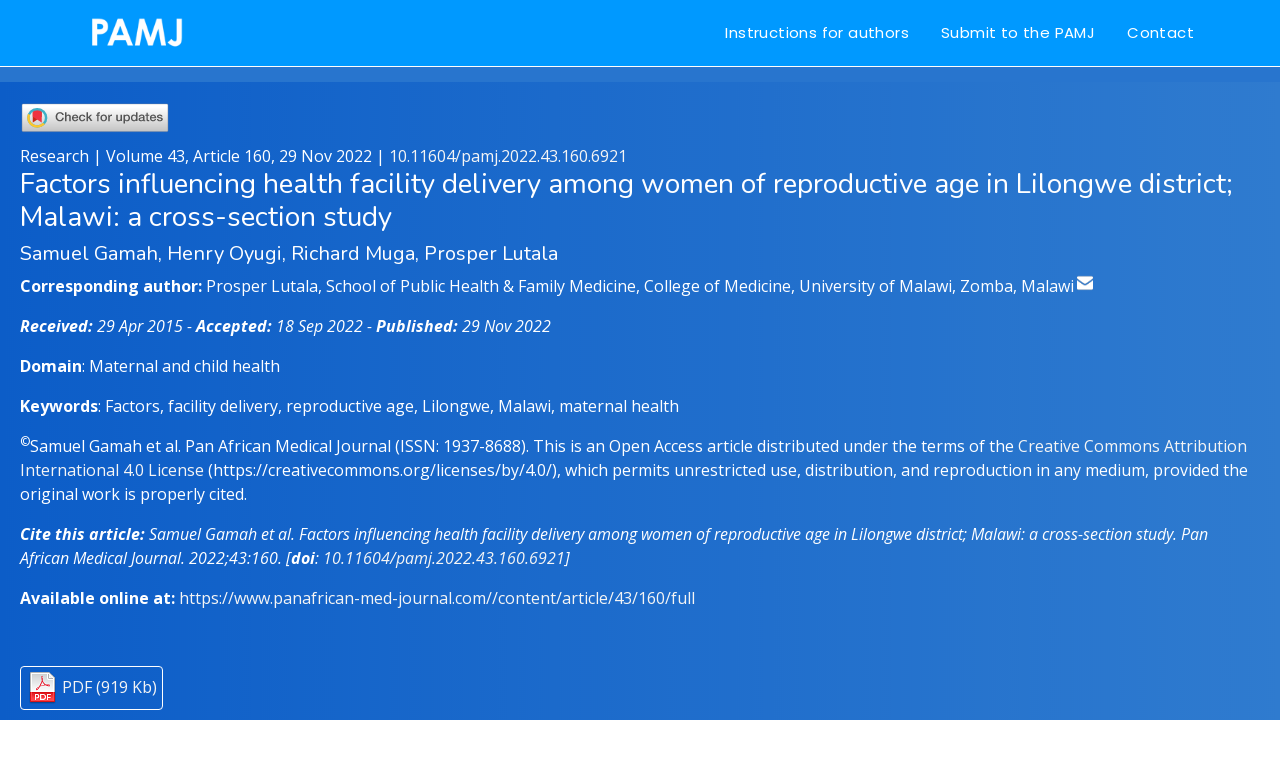

--- FILE ---
content_type: text/html; charset=ISO-8859-1
request_url: https://www.panafrican-med-journal.com/content/article/43/160/full/
body_size: 28739
content:
<!DOCTYPE html>
<html lang="en">

<head>
  <meta charset="utf-8">
  <meta content="width=device-width, initial-scale=1.0" name="viewport">
  <title>Factors influencing health facility delivery among women of reproductive age in Lilongwe district; Malawi: a cross-section study</title>
  <meta name="owner" content="Pan African Medical Journal">
        <meta name="verify-v1" content="LvYzfm1SWRgIrpaer0oANyih2U4N1hIAwogeUyKlC+M=">
        <link rel="canonical" href="https://www.panafrican-med-journal.com//content/article/43/160/full" />
  <meta name="citation_journal_title" content="The Pan African Medical Journal" />
  <meta name="citation_authors" content="Samuel Gamah; Henry Oyugi; Richard Muga; Prosper Lutala" />
  <meta name="citation_title" content="Factors influencing health facility delivery among women of reproductive age in Lilongwe district; Malawi: a cross-section study" />
  <meta name="citation_volume" content="43" />
  <meta name="citation_issue" content="160" />
  <meta name="citation_doi" content="10.11604/pamj.2022.43.160.6921" />
  <meta name="title" content="Factors influencing health facility delivery among women of reproductive age in Lilongwe district; Malawi: a cross-section study" />
  <meta name="description" content="INTRODUCTION: Utilization of health facility for delivery could save pregnant women from avoidable maternal deaths. However, use of health facility in deliveries remains inconsistent. The main study o" />
  <meta name="dc.title" content="Factors influencing health facility delivery among women of reproductive age in Lilongwe district; Malawi: a cross-section study" />
  <meta name ="dc.creator" content="Samuel Gamah" />
      <meta name ="dc.creator" content="Henry Oyugi" />
      <meta name ="dc.creator" content="Richard Muga" />
      <meta name ="dc.creator" content="Prosper Lutala" />
        <meta name="dc.description" content="INTRODUCTION: Utilization of health facility for delivery could save pregnant women from avoidable maternal deaths. However, use of health facility in deliveries remains inconsistent. The main study o" />
  <meta name="dc.source" content="PAMJ. 2022; 43:160" />
  <meta name="dc.format" content="text/html" />
  <meta name="dc.date" content="2022-11-29" />
  <meta name="dc.type" content="Research" />
  <meta name="dc.language" content="English" />
  <!--Open graph meta -->
  <meta property="og:title" content="Factors influencing health facility delivery among women of reproductive age in Lilongwe district; Malawi: a cross-section study">
  <meta property="og:description" content="INTRODUCTION: Utilization of health facility for delivery could save pregnant women from avoidable maternal deaths. However, use of health facility in deliveries remains inconsistent. The main study o">
  <meta property="og:image" content="https://www.panafrican-med-journal.com//content/article/43/160/160.png">
  <meta property="og:url" content="https://www.panafrican-med-journal.com//content/article/43/160/full">
  <!--twitter meta tags -->
  <meta name="twitter:title" content="Factors influencing health facility delivery among women of reproductive age in Lilongwe district; Malawi: a cross-section study">
  <meta name="twitter:description" content="IN">
  <meta name="twitter:image" content="https://www.panafrican-med-journal.com//content/article/43/160/160.png">
  <meta name="twitter:card" content="Factors influencing health facility delivery among women of reproductive age in Lilongwe district; Malawi: a cross-section study">
<!--  CrossMark tag-->
<meta name="dc.identifier" content="doi:10.11604/pamj.2022.43.160.6921">
<!--  End of CrossMark tag-->
  <meta name="dc.rights" content="http://creativecommons.org/licenses/by/4.0/" />
  <meta name="dc.rightsAgent" content="production@panafrican-med-journal.com" />
  <meta name="prism.issn" content="1937-8688" />
  <meta name="prism.publicationName" content="The Pan African Medical Journal" />
  <meta name="prism.publicationDate" content="29 Nov 2022" />
  <meta name="prism.volume" content="43" />
  <meta name="prism.number" content="160" />
  <meta name="prism.section" content="Research" />
  <meta name="prism.rightsAgent" content="editor@panafrican-med-journal.com" />
  <meta name="citation_date" content="2022-11-29"/>
  <link rel="SHORTCUT ICON" HREF="https://www.panafrican-med-journal.com/favicon.ico">
  <meta name="robots" content="index,follow" />
  <meta name="keywords" content="Africa, africa, Africa journal, public health, global health, online journal, open access journal, developing country, africa publication">
  <meta name="rating" content="general" />
  <meta name="distribution" content="global">
  <meta name="copyright" content="Copyright PAMJ" />
  <meta name="author" CONTENT="Pan African Medical Journal">
  <link rel="SHORTCUT ICON" HREF="https://www.panafrican-med-journal.com/favicon.ico" >

  <!-- Favicons -->
  <link href="../../../../../assets/img/apple-touch-icon.png" rel="apple-touch-icon">

  <!-- Google Fonts -->
  <link href="https://fonts.googleapis.com/css?family=Open+Sans:300,300i,400,400i,600,600i,700,700i|Nunito:300,300i,400,400i,600,600i,700,700i|Poppins:300,300i,400,400i,500,500i,600,600i,700,700i" rel="stylesheet">

  <!-- Vendor CSS Files -->
  <link href="../../../../../assets/vendor/bootstrap/css/bootstrap.min.css" rel="stylesheet">
  <link href="../../../../../assets/vendor/bootstrap-icons/bootstrap-icons.css" rel="stylesheet">
  <link href="../../../../../assets/vendor/boxicons/css/boxicons.min.css" rel="stylesheet">
  <link href="../../../../../assets/vendor/glightbox/css/glightbox.min.css" rel="stylesheet">
  <link href="../../../../../assets/vendor/remixicon/remixicon.css" rel="stylesheet">
  <link href="../../../../../assets/vendor/swiper/swiper-bundle.min.css" rel="stylesheet">
  <link rel="stylesheet" type="text/css" href="https://www.panafrican-med-journal.com//content/sheets/articles.css">
  <!-- Template Main CSS File -->
  <link href="../../../../../assets/css/style.css" rel="stylesheet">
  <script src="https://code.jquery.com/jquery-3.5.0.js"></script>
  <link rel="stylesheet" href="//code.jquery.com/ui/1.12.1/themes/base/jquery-ui.css">
  <script type="text/javascript" src="https://www.gstatic.com/charts/loader.js"></script>
  <script src="https://www.panafrican-med-journal.com//content/java_scripts/opentab.js"></script>
  <!---Amrchart resources---------------------------->
  <script src="https://cdn.amcharts.com/lib/4/core.js"></script>
  <script src="https://cdn.amcharts.com/lib/4/maps.js"></script>
  <script src="https://cdn.amcharts.com/lib/4/geodata/worldLow.js"></script>
  <script src="https://cdn.amcharts.com/lib/4/themes/animated.js"></script>
  <script src="../160.js"></script>
  <link rel="stylesheet" type="text/css" href="https://www.panafrican-med-journal.com//content/sheets/display.css">
	<link href="https://www.panafrican-med-journal.com/content/sheets/global.css" rel="stylesheet">
<!--==========================================================================================
  This custom css holds watermark
-->
  <!-- =======================================================
  * Template Name: Tempo - v4.7.0
  * Template URL: https://bootstrapmade.com/tempo-free-onepage-bootstrap-theme/
  * Author: BootstrapMade.com
  * License: https://bootstrapmade.com/license/
  ======================================================== -->
  <style>
  .Bckgd_class_1{

	border:1px solid #CCCCCC; height:200px; width:100%;
    background-image: url("../img/Cover.jpg");
    background-repeat: no-repeat;
	background-position:center;
	background-size: contain;
	background-color: #2D65B0;
	margin-bottom:30px;
  }
  .ArticleSectionHeadDiv,.ArticleSectionReferences{
    font-size:160%;
    font-weight:normal;
    border-bottom:1px solid #CCCCCC;
  }
/*
  .ArticleParagraph{
    text-align:left;
  }
  */
  .BoxAbstract{
    text-align:left;
  }
  .HutBanner{
    height:150px;
  }
  #VolLblId{
    font-size:150%;
    font-weight:normal;
  }

  #Similar{
    font-size:80%;
  }
  #Similar ul{
    list-style: none;
    margin-left: 0px;
  }
  #Similar ul li{
margin-bottom: 10px;
  }

  </style>
</head>

<body>

  <!-- ======= Header ======= -->
  <header id="header" style="background-color: #0099FF;" class="fixed-top header-inner-pages">
    <div class="container d-flex align-items-center justify-content-between">
      <nav class="navbar navbar-expand-lg" style="background-color:#0099FF;padding: width:100%;padding:0px;">
    <a class="navbar-brand" href="https://www.panafrican-med-journal.com/" title=""><img style="background-color: #0099FF;width: 100px;" src="https://www.panafrican-med-journal.com//logo_img/nav_brand.png"></a>
</nav>

      <!-- Uncomment below if you prefer to use an image logo -->
      <!-- <a href="index.html" class="logo"><img src="../../../../../assets/img/logo.png" alt="" class="img-fluid"></a>-->

      <nav id="navbar" class="navbar">
        <ul>
          <li><a class="nav-link scrollto" href="https://www.panafrican-med-journal.com/view/content.php?item=ifa">Instructions for authors</a></li>
          <li><a class="nav-link scrollto" href="https://manuscript-hut.panafrican-med-journal.com/">Submit to the PAMJ</a></li>
          <li><a class="nav-link scrollto" href="https://www.panafrican-med-journal.com/view/content.php?item=about#contact">Contact</a></li>
        </ul>
        <i class="bi bi-list mobile-nav-toggle"></i>
      </nav><!-- .navbar -->

    </div>
  </header><!-- End Header -->

  <main id="main">

    <!-- ======= Breadcrumbs ======= -->
    <section style="background-color: #2875CE;" id="breadcrumbs" class="breadcrumbs">
      <div class="container-fluid" style="padding:0px;">
        <div class="DivFront">
            <div class="ArticleHeadDiv">
                            <div class="row">
                                <div class="col">
                                    <div class="DivCrossMarkBox">
                                        <script src="https://crossmark-cdn.crossref.org/widget/v2.0/widget.js"></script>
                                        <a data-target="crossmark"><img width="150px" src="https://crossmark-cdn.crossref.org/widget/v2.0/logos/CROSSMARK_Color_horizontal.svg"></a>
                                    </div>
                                    Research | Volume 43, Article 160, 29 Nov 2022 |  <a href="https://doi.org/10.11604/pamj.2022.43.160.6921">10.11604/pamj.2022.43.160.6921</a>
                                    <h3>Factors influencing health facility delivery among women of reproductive age in Lilongwe district; Malawi: a cross-section study</h3>
                                    <h5>Samuel Gamah, Henry Oyugi, Richard Muga, Prosper Lutala</h5>
                                    <p><b>Corresponding author: </b>Prosper Lutala, School of Public Health & Family Medicine, College of Medicine, University of Malawi, Zomba, Malawi<sup> <a href="mailto:plutala@medcol.mw"><img src="../../../../img/email.png" width="16px;" height="16px;"></a></sup></p>
                                    <p><i><b>Received:</b> 29 Apr 2015 - <b>Accepted:</b> 18 Sep 2022 - <b>Published:</b> 29 Nov 2022</i></p>
                                    <p><b>Domain</b>: Maternal and child health</p>
                                    <p><b>Keywords</b>: Factors, facility delivery, reproductive age, Lilongwe, Malawi, maternal health</p>
                                                                                                            <p style="text-align: left;">
                                        <sup>&copy;</sup>Samuel Gamah et al.                                         Pan African Medical Journal
  (ISSN: 1937-8688).                                        This is an Open Access article distributed under the terms of the <a href="https://creativecommons.org/licenses/by/4.0/" title="https://creativecommons.org/licenses/by/4.0/">Creative Commons Attribution International 4.0 License</a> (https://creativecommons.org/licenses/by/4.0/),  which permits unrestricted use, distribution, and reproduction in any medium, provided the original work is properly cited.                                    </p>
                                    <p><i><b>Cite this article: </b>Samuel Gamah et al.  Factors influencing health facility delivery among women of reproductive age in Lilongwe district; Malawi: a cross-section study. Pan African Medical Journal. 2022;43:160. [<b>doi</b>: <a href="https://doi.org/10.11604/pamj.2022.43.160.6921">10.11604/pamj.2022.43.160.6921</a>]</i></p>
                                    <p><b>Available online at:</b> <a href="https://www.panafrican-med-journal.com//content/article/43/160/full" target="_blank" title="Article permanent link">https://www.panafrican-med-journal.com//content/article/43/160/full</a> </p>
                                    </div>
                            </div>
                <div class="row" style="width: 100%; margin-top: 40px;">
                           <div class="col" style="text-align: left">
                                                                <button style="background-color: transparent;padding: 5px; border: 1px solid #FFFFFF;border-radius: 4px;"><img src="https://www.systems.panafrican-med-journal.com/ext.resources/icons/PDF_3.png" align="absmiddle" width="32px" height="32px" border="0"> <a href="https://www.panafrican-med-journal.com//content/DownloadFile.php?Type=Art&PdfTarget=43-160-6921" target="_blank" title="Download PDF">PDF (919 Kb)</a></button>
                                                          </div>
             <div class="col">
              <div class="sharethis-inline-share-buttons"></div>
             </div>
               </div>
            </div>
        </div
      </div>
    </section><!-- End Breadcrumbs -->

    <!-- ======= Blog Section ======= -->
    <section id="blog" class="blog">
      <div class="container" data-aos="fade-up">
		<div class="row">
            <div class="col">
                <div class="NumberBar">
                    <a href="https://www.panafrican-med-journal.com/" title="Pan African Medical Journal" target="_blank">Home</a> | <a href="https://www.panafrican-med-journal.com//archives/index.php#43" title="Volume 43">Volume 43</a> | Article number 160                </div>
            </div>
        </div>
        <div class="row">

          <div class="col-lg-8 entries">
              <div id="ArticleContent" class="tabcontent" style="width: 95%;">
                  <div class="ArticleTitleHeader" style="position: relative;">
                      <h4>Research <sup><img src="https://www.systems.panafrican-med-journal.com/resources/img/Open_Access_simple.png" style="height: 18px;"></sup></h4>

                          <div class="CoverImageDiv">
                              <a href="https://www.panafrican-med-journal.com//view/content.php?item=volume&ThisVolume=43
" title="Browse articles of volume 43
 - Opens in new window" target="_blank"><img src="../../../../../volume_picture/JPG/43.jpg"></a>
                          </div>
                      <h1> Factors influencing health facility delivery among women of reproductive age in Lilongwe district; Malawi: a cross-section study</h1>
                  </div>
                  <div id="Article">
                      <div class='ArticleWrapper'>


<ArticleData>
	<ArticleTitleParagraph>
		<p class='ArticleTitleParagraph'>
	   Factors influencing health facility delivery among women of reproductive age in Lilongwe District; Malawi: a cross-section study
		</p>

</ArticleTitleParagraph>

<AuthorListParagraph>
	<p class='AuthorListParagraph'>
	Samuel Gamah<sup>1</sup>, Henry Oyugi<sup>2</sup>, Richard Muga<sup>2</sup>, Prosper Lutala<sup>3,&</sup>
	</p>
</AuthorListParagraph>
<p class='ParagraphSeparator'>&nbsp;</p>

<p class='AuthorAffiliation'>
	<AuthorAffiliation>
		<sup>1</sup>Clinical Department, Ministry of Health, P. O. Box 30377 Lilongwe 3, Malawi, <sup>2</sup>Great Lakes University of Kisumu, Kisumu, Kenya, <sup>3</sup>School of Public Health & Family Medicine, College of Medicine, University of Malawi, Zomba, Malawi
	</AuthorAffiliation>
</p>
<p class='ParagraphSeparator'>&nbsp;</p>
<p class='ParagraphSeparator'>&nbsp;</p>

<p class='CorrespondingAuthorParagraph'>
<b><sup>&amp;</sup>Corresponding author</b><br>
<CorrespondingAuthorParagraph>
Prosper Lutala, School of Public Health & Family Medicine, College of Medicine, University of Malawi, Zomba, Malawi
</CorrespondingAuthorParagraph>
</p>
<p class='ParagraphSeparator'>&nbsp;</p>
<p class='ParagraphSeparator'>&nbsp;</p>

		<div class='BoxAbstract'>
			<div class='ArticleSectionAbstract'><a name='sec0'></a>Abstract</div>
			<ArticleAbstract>
				
		<p>
		<b>Introduction: </b>
		utilization of health facility for delivery could save pregnant women from avoidable maternal deaths. However, use of health facility in deliveries remains inconsistent.  The main study objective was to identify factors influencing health facility delivery among women of reproductive age in Lilongwe District.
		</p>
		<p class='ParagraphSeparator'>&nbsp;</p>
		<p>
		<b>Methods: </b>
		a cross-sectional study using structured questionnaires administered to 210 women of reproductive age was used. Chi-square (or Fischer Exact Test), where appropriate was used to analyze data.
		</p>
		<p class='ParagraphSeparator'>&nbsp;</p>
		<p>
		<b>Results: </b>
		the findings of the study revealed that the level of health facility delivery in Lilongwe District is 73.8 %. It revealed that 97.1% of the respondents are aware of health facility delivery and most (89.5%) prefer health worker as the best person to assist pregnant women during delivery.  There is a significant association between level of knowledge (p = 0.000), the level of education (p=0.000), employment (94.7%) and religious teachings (p=0.000) with delivery in a health facility. The study further shows that more Muslim&acute;s women (91.7%) delivered at health facility compared to their counterparts from others religions and African traditionalists (20%). 
		</p>
		<p class='ParagraphSeparator'>&nbsp;</p>
		<p>
		<b>Conclusion: </b>
		in conclusion, the level of knowledge, age, level of education and marital status, Occupation, monthly income, and the amount spent during the past delivery, and the religious teachings influence health facility delivery. We recommend the sharing of the findings with different stakeholders in order to find the solutions and the need for dialogue with traditional chiefs and religious leaders on advocating for health facility delivery.
		</p>
	
				
  </div>
			<p class='ParagraphSeparator'>&nbsp;</p>
			<p class='ParagraphSeparator'>&nbsp;</p>
			
			<div class='ArticleSectionHeadDiv'><a name='sec1'></a> Introduction<span> &nbsp; &nbsp;<a href='#sec2' title='up'><img src='https://www.panafrican-med-journal.com//content/img/down.png' align='absmiddle' alt='Down' border='0' title='Down'></a></span></div>
			<p class='ArticleParagraph'>
			Maternal health has emerged as global priority because of a great gap in the status of mother&acute;s wellbeing between rich and poor countries. According to the World Health Organization [<a href='#ref1'>1</a>], maternal health refers to the health of women during pregnancy, childbirth and the postpartum period. In developed nations where women have access to basic health care, giving birth is a positive and fulfilling experience contrary to poor countries where, giving birth is associated with suffering, ill health and even death.
			</p>
			<p class='ArticleParagraph'>
			Internationally, increasing attention given to maternal health has been concentrated in reducing maternal mortality, which is the fifth millennium development goals. Globally, there were an estimated 289 000 maternal deaths in 2013, a decline of 45% from 1990; with the sub-Saharan Africa region alone accounting for 62% (179 000) of global deaths [<a href='#ref2'>2</a>].   The global maternal mortality rate (MMR) in 2013 was 210 maternal deaths per 100 000 live births, down from 380 maternal deaths per 100 000 live births in 1990. The MMR in developing regions (230) was 14 times higher than in developed regions [<a href='#ref2'>2</a>]. Worse again, alongside countries such as Nigeria, Democratic Republic of Congo, Somalia, Afghanistan, etc. Malawi  still has a high MMR which stands at 675/100,000 births [<a href='#ref3'>3</a>].
			</p>
			<p class='ArticleParagraph'>
			In other words, globally every minute of each year a woman dies from complications of pregnancy, abortion attempts and childbirth [<a href='#ref4'>4</a>]. Millions more  survive but suffer from illness and disability related to pregnancy and childbirth. It has been estimated that 30 to 50 morbidities occur for each maternal death [<a href='#ref5'>5</a>].
			</p>
			<p class='ArticleParagraph'>
			Improving maternal health and reducing maternal mortality have been a main concern of several international summits and conferences. It began with the international conference on Safe Motherhood held in 1987  and continued through International Conference on Population and Development (ICPD) 1994 and a review in 1999 (five-year review of the 1994 ICPD) and ended by the Millennium Development Goals [<a href='#ref6'>6</a>]. The first conference ended with a declaration calling for a reduction in maternal mortality (at least half) by the year 2000. The ICPD set a goal of reducing maternal mortality to one half of the 1990 levels by 2000 and a further one-half reduction by 2015 [<a href='#ref4'>4</a>]. The Millennium Summit in 2000 calls for a 75 percent reduction by 2015 in the maternal mortality ratio from 1990 levels [<a href='#ref7'>7</a>]. However, as we beat the deadline, the world was nowhere near achieving this objective, and it is uncertain that the global maternal mortality levels had declined in the past decade to any significant degree [<a href='#ref8'>8</a>].
			</p>
			<p class='ArticleParagraph'>
			The utilization of health care for delivery is one of the important factors to reduce the incidence of maternal mortality. Data from the developing countries on utilization of maternal services showed that the number of pregnant women who receive at least one antenatal visit is approximately 74 percent in 2005 [<a href='#ref7'>7</a>]; 40 percent of deliveries took place in health facilities [<a href='#ref4'>4</a>]; and skilled health personnel assisted nearly 61 percent of births in 2006 [<a href='#ref7'>7</a>].
			</p>
			<p class='ArticleParagraph'>
			World Health Organization [<a href='#ref9'>9</a>] has summarized three crucial factors underlying maternal deaths namely lack of access and utilization of essential obstetric services, low socioeconomic status and maternal nutrition. Previous evidences have shown a negative association between maternal mortality rates and health facility delivery. Furthermore, WHO estimates suggest that 88 to 98 percent of all pregnancy-related deaths are avoidable if all women would have to utilise health facility effectively [<a href='#ref10'>10</a>]. Access to proper medical attention and hygienic conditions during delivery can reduce the risk of complications and infections that may lead to death or serious illness for the mother and/or baby [<a href='#ref11'>11</a>].
			</p>
			<p class='ArticleParagraph'>
			In Malawi, utilization of  basic maternal health services has remained poor even though there has been increasing public expenditures on the provision of modern health care and training of health professionals. Furthermore, Malawi is experiencing high rates of maternal mortality in spite of the government efforts in improving quality of maternal health services.  The maternal mortality rate doubled from 620 per 100,000 live births in 1992 to 1120 per 100,000 live births in 2000;  recent estimates show marginal reduction to 984 per 100,000 live birth in 2004 [<a href='#ref9'>9</a>] and 807 per 1,000,000 live birth in 2006 [<a href='#ref12'>12</a>].  In Malawi, 97 percent of pregnant women attend antenatal (ANC) clinic at least once and only 73% deliver at the health facility by health professionals [<a href='#ref13'>13</a>]; figure below the target; which is at 95% of all women attending ANC [<a href='#ref14'>14</a>].
			</p>
			<p class='ArticleParagraph'>
			Despite the efforts of the government in making delivery health care services free of charge and increasing the human resource capacity; still, pregnant women underutilize health care services during delivery. Hence, this study aimed to investigate factors influencing health facility delivery among women of the reproductive age in Lilongwe. More specifically; this study is looking at several factors that could influence the utilization of maternal health services namely the knowledge level, socio-demographic factors, the level of the facility in the health system delivery, the economic factors, and the cultural factors.
			</p>
			<p class='ParagraphSeparator'>&nbsp;</p>
			<p class='ParagraphSeparator'>&nbsp;</p>
			
			<div class='ArticleSectionHeadDiv'><a name='sec2'></a> Methods<span>&nbsp;<a href='#sec1' title='up'><img src='https://www.panafrican-med-journal.com//content/img/up.png' align='absmiddle' alt='Up' border='0' title='Up'></a> &nbsp; &nbsp;<a href='#sec3' title='up'><img src='https://www.panafrican-med-journal.com//content/img/down.png' align='absmiddle' alt='Down' border='0' title='Down'></a></span></div>
			<p class='ArticleParagraph'>
			<b>Study design:</b> the study was a descriptive cross-sectional design.
			</p>
			<p class='ArticleParagraph'>
			<b>Study area</b>
			</p>
			<p class='ArticleParagraph'>
			Lilongwe District is located in the Central Region of the Republic of Malawi and bordered by Dedza District in the East, Salima in the North- East and Mchinji District in the western border [<a href='#ref15'>15</a>]. Dowa District lies to the north of Lilongwe with Kasungu to its northwestern tip and the Republic of Mozambique to the South West. The total land area is 6159 Square Kilometers representing 6.5 % of Malawi&acute;s total land area. There are 15 traditional authorities and 3 Sub-traditional authorities in Lilongwe District. The Traditional Authority or Sub Traditional Authorities provide the main link between the Local Government and the rural communities. The total population for Lilongwe District was 1,346,360 with females representing 672,506 at the time of data collection. Total number of women in the reproductive ages in Lilongwe was at 301 931 [<a href='#ref16'>16</a>]. The district had a total fertility rate of 6.5 above the national&acute;s which stands at 5.7 [<a href='#ref17'>17</a>]. Health facility delivery in Lilongwe District and the ANC attendance were respectively at 70.6% and   95% [<a href='#ref17'>17</a>].  There were 7 dispensaries, 32 health centers and 5 hospitals in the Lilongwe District. All offered maternity-related services (i.e. normal delivery, assisted-vaginal delivery, caesarean delivery, blood transfusion, etc.) in MOH facilities are free of charge. Chewa was the major tribe in the district. It accounts for 99% of the total population in the rural areas. However, there were three other minor tribes namely the Tumbuka, the Yao and the Ngoni&acute;s. Based on The Poverty Mapping Analysis, 64.3% of Malawi&acute;s population was living in poor households; of these, 63.9% were living in central region and 76.7% of them were for Lilongwe rural [<a href='#ref15'>15</a>]. The study was conducted in areas under Sub Traditional Authorities Tsabango and Traditional Authority Chadza in Lilongwe District in Malawi. The 2 areas together have 35,055 women in the reproductive age (15-49). In Sub Traditional Authority Tsabango, there were 7,508 women of reproductive age whilst in Traditional Authority Chadza there were 27,447 women [<a href='#ref16'>16</a>]. The reason for selecting these 2 areas was that they present both rural and urban features.
			</p>
			<p class='ArticleParagraph'>
			<b>Population and sampling</b>
			</p>
			<p class='ArticleParagraph'>
			The total number of women in the reproductive ages in Lilongwe District was 301 931(Malawi population and housing Census report, 2008). Inclusion criteria were women of the reproductive age with children below 5 years of age.  The study used cluster-sampling technique; 30 by 7 cluster sampling technique. This technique is indicated when it is not possible to obtain a sampling frame [<a href='#ref18'>18</a>]. The villages   were used as clusters .In Sub Traditional Authority Tsabango there were 29 villages and in Traditional Authority Chadza there were 26 villages making a total of 55. Thirty Villages were selected proportionally, 16 villages from Sub Traditional Authority Tsabango and 14 villages from Traditional Authority Chadza. The following calculations were used to assign villages proportionally:
			</p>
			<p class='ArticleParagraph'>
			29 x 30/55 = 16 for Sub Traditional Authority Tsabango and 26 x 30/55 = 14 for Traditional Authority Chadza.
			</p>
			<p class='ArticleParagraph'>
			From each village that was selected, 7 women fitting the inclusion criteria were selected through systematic random sampling using a village health registers that record women having children below 5 years from each village. The same village health registers were used to calculate the interval size by dividing the total number of women with children below five years by 7. Using the interval size women were selected to participate in the study.
			</p>
			<p class='ArticleParagraph'>
			<b>Sample size</b>
			</p>
			<p class='ArticleParagraph'>
			The sample size of 210 respondents was used among women within the reproductive age and having a child below five years of age. The sample was determined by using 30 by 7 cluster sampling and lot quality assessment sampling method [<a href='#ref19'>19</a>].  See flow-chart portrayed below in <a href="javascript:PopupFigure('FigId=1')"><b>Figure 1</b></a>.
			</p>
			<p class='ArticleParagraph'>
			<b><i>Recruitment and selection of supervisors and interviewers</i></b>
			</p>
			<p class='ArticleParagraph'>
			The supervisors with assistance from the researcher selected the interviewers who were fluent in English (passed Malawi School Certificate Exams: secondary certificate) and in the local language (Chichewa) and were employed as Health Surveillance Assistant (community health workers by Malawi government) in the 2 catchment areas. The researcher conducted a one day training for the interviewers on various aspects of the study and a second day was used to pre-test the questionnaire (followed by reformulation of few questions) in under-five clinic at Bwaila Hospital (General Hospital in Lilongwe) on 23 participants.
			</p>
			<p class='ArticleParagraph'>
			<b><i>Theoretical framework</i></b>
			</p>
			<p class='ArticleParagraph'>
			This study was guided by a ‘Health Services utilization behavioral theory&acute; developed by Andersen in 1968, then reviewed in 1973 and lastly reviewed in 1997 [<a href='#ref20'>20</a>]. The theory states that there are five different approaches that have been used to study the utilization of health care services; the socio-cultural, socio-demographic, social-psychological, organizational and social systems. For the purpose of this study, this theory holds that the level of knowledge, socio-demographic, economic and cultural factors relates to utilization of delivery health care services.
			</p>
			<p class='ArticleParagraph'>
			<b>Data collection</b>
			</p>
			<p class='ArticleParagraph'>
			Quantitative data was collected from 210 respondents from 7 February to 21 February 2012 using a structured questionnaire. Structured questionnaire provides data that is objective, scientific and reliable [<a href='#ref21'>21</a>]. First step was to identify the household in a cluster (village) where a woman of reproductive age with children below five years stays using the above technique. After ensuring the participants of all ethical considerations, the woman was then requested to choose a place where she will be comfortable to respond to our questionnaire.  After the woman gave consent, the field assistant administered the questionnaire and answers were tape-recoded.  At the end of each day all the field supervisors reviewed the questionnaire for completeness and accuracy of the data collected before leaving the site.
			</p>
			<p class='ArticleParagraph'>
			<b>Data processing and analysis</b>
			</p>
			<p class='ArticleParagraph'>
			Recorded data were sorted, coded, and entered into a computer database. Data were analyzed using the descriptive and inferential statistics. Categorical variables were analyzed using frequencies and percentages. Chi-square test was used to assess the association between independent variables (level of knowledge, socio-demographic, economic, and cultural factors) with the outcome variable. A P-value <0.05 was considered as statistically significant.  Data were managed and analyzed using Statistical Package for Social Sciences (SPSS, version 16.).
			</p>
			<p class='ArticleParagraph'>
			<b>Ethical considerations</b>
			</p>
			<p class='ArticleParagraph'>
            Permission to carry out the research study was requested and granted by the district health officer, district commissioner, traditional authorities (local administrative and custom officers at village level) and traditional chiefs before conducting the study. 
            Ethical approval was granted by the University  of Kisumu Research and Ethical Committee (Ref;  GERC/057/1/2012 ) and the National Health Sciences Research Committee in the Ministry of Health in Lilongwe (Malawi) (Approval Number: NHSRC #981).
			</p>
			<p class='ParagraphSeparator'>&nbsp;</p>
			<p class='ParagraphSeparator'>&nbsp;</p>
			
			<div class='ArticleSectionHeadDiv'><a name='sec3'></a> Results<span>&nbsp;<a href='#sec2' title='up'><img src='https://www.panafrican-med-journal.com//content/img/up.png' align='absmiddle' alt='Up' border='0' title='Up'></a> &nbsp; &nbsp;<a href='#sec4' title='up'><img src='https://www.panafrican-med-journal.com//content/img/down.png' align='absmiddle' alt='Down' border='0' title='Down'></a></span></div>
			<p class='ArticleParagraph'>
			<b>Socio-demographic and economic background</b>
			</p>
			<p class='ArticleParagraph'>
			The results (as shown in <a href="javascript:void(0)" onclick="popupTab('tab/tab1.htm')"><b>Table 1</b></a>) revealed that most of the respondents (75;35.7%) fall in the age group of 20-24. The highest level of education of most of the respondents was primary education with a representation of 140; 66.1%). Most of the respondents gave birth once (48; 22.9 %), were married (193; 91.9 %), smallholder farmers (116; 55.2%), with a monthly income between 1,500-5,000 Malawian Kwacha (5-16USD) (41% of participants).
			</p>
			<p class='ArticleParagraph'>
			<b>Influence of knowledge of respondents on health facility delivery</b>
			</p>
			<p class='ArticleParagraph'>
			The results in <a href="javascript:void(0)" onclick="popupTab('tab/tab2.htm')"><b>Table 2</b></a> reveals that most of the participants (97.1%) have ever heard about health facility delivery.
			</p>
			<p class='ArticleParagraph'>
			<b>Have you ever heard of health facility delivery?</b>
			</p>
			<p class='ArticleParagraph'>
			<a href="javascript:void(0)" onclick="popupTab('tab/tab3.htm')"><b>Table 3</b></a> shows that 70.4 % of the women who have ever heard of health facility delivery delivered at the health facility and 22.0% delivered at TBA. It further showed that despite information on health facility delivery, a certain percentage continues to delivery at their homes.
			</p>
			<p class='ArticleParagraph'>
			<b>Level of knowledge</b>
			</p>
			<p class='ArticleParagraph'>
			Many participants were knowledgeable of facility delivery concerning its definition, advantages, disadvantages and possible danger sign like vaginal bleeding as a danger sign during deliveries. <a href="javascript:void(0)" onclick="popupTab('tab/tab4.htm')"><b>Table 4</b></a> shows that 95.7 have an adequate knowledge (strongly or agreeing with some statements with regard to the above-mentioned points assessing their level of knowledge on health facility deliveries.
			</p>
			<p class='ArticleParagraph'>
			<b>Source of information about health facility delivery</b>
			</p>
			<p class='ArticleParagraph'>
			Health workers (79%) were major source of health facility delivery than media and other sources altogether. 
			</p>
			<p class='ArticleParagraph'>
			<b>Assessment of respondent&acute;s knowledge on health facility delivery</b>
			</p>
			<p class='ArticleParagraph'>
			Knowledge was associated with high utilization rate of health facility.
			</p>
			<p class='ArticleParagraph'>
			<b>Factors influencing health facility deliveries</b>
			</p>
			<p class='ArticleParagraph'>
			<b><i>Socio-demographic factors</i></b>
			</p>
			<p class='ArticleParagraph'>
			In <a href="javascript:void(0)" onclick="popupTab('tab/tab5.htm')"><b>Table 5</b></a> the study revealed that education predicted the likelihood for health facility delivery as it was the case for those who attained secondary (87.2%) and tertiary (83.3%) levels but, taken together the difference was not significant (p= 0.123). The same apply also for pregnant women of low age. In the age ranges of 20-34, health facility-deliveries were higher before dropping at an advanced age. 


 However, this difference remained not statistically different. There was a strong relationship between the Marital status and health facility delivery (p= 0.000). The relationship of respondent&acute;s marital status and place of delivery showed that Divorced women (100%) delivered at health facility more than Married (72.9%), Single (66.7%) and Widow (50%). The difference was statically different (p=0.023). Furthermore, the study showed that parity has a significant association with health facility delivery (p=0.035) with married women delivering more at the health facility.
			</p>
			<p class='ArticleParagraph'>
			<b><i>Economic factors influencing facility delivery</i></b>
			</p>
			<p class='ArticleParagraph'>
			There was a strong association between monthly income of the respondents, occupation, amount spent during the past delivery and health facility delivery and health facility delivery.   Respondents with monthly income of more than MWK 10,000 (83.3%) delivered at the health facility more than others with monthly income of less than MWK 1, 000 (55.2%) (p=P =0.022).  


 It further showed that women who were employed (94.7%) are more likely to deliver at the health facility than those who were self-employed

 and farmers (p=0.000). Finally, women who spent more than Malawian Kwacha (MWK) 10,000 (88.9%) during the previous delivery were more likely to deliver at the health facility than those who spent between MWK 1,000 - 5,000(69.4%). However, no any statistically difference was seen among different expenses groups incurred during previous pregnancies (P=0.496) (<a href="javascript:void(0)" onclick="popupTab('tab/tab6.htm')"><b>Table 6</b></a>).
			</p>
			<p class='ArticleParagraph'>
			<b><i>Traditional beliefs about health facility delivery</i></b>
			</p>
			<p class='ArticleParagraph'>
			This study showed that 21(10%) of the respondents have traditional beliefs about health facility delivery against 189 (90%).  The participants who have traditional beliefs about facility delivery, further said that the traditional beliefs could influence health delivery by encouraging home delivery by elderly women in the community (47.6%), to allow husband to witness the birth of the child (19%), allowing family to manage themselves the placenta (19%), 

 
              and expressing the discordance between the government and personal stand regarding the ideal family size (14.4%).
			</p>
			<p class='ArticleParagraph'>
			<b><i>Delivery in health facility by religion and ethnicity</i></b>
			</p>
			<p class='ArticleParagraph'>
			<a href="javascript:void(0)" onclick="popupTab('tab/tab7.htm')"><b>Table 7</b></a> below shows the Ethnic group and religion of the respondents by place of delivery. It also reveals that respondents from Ngoni tribe (100%) delivered at health facility more than the Yao (92.9). It further shows that 91.7% of respondents who were Muslim delivered at health facility against 75.1% Christians and 20 % African traditionalists. The health facility delivered differs very significantly between religions (p: 0.001); however even if differed between tribes, the difference was not significant (p: 0.070) (<a href="javascript:void(0)" onclick="popupTab('tab/tab7.htm')"><b>Table 7</b></a>).
			</p>
			<p class='ArticleParagraph'>
			<b>Level of facility delivery in Lilongwe</b>
			</p>
			<p class='ArticleParagraph'>
			According to this study, the use level of health facility in Lilongwe District was at 73.8%.
			</p>
			<p class='ParagraphSeparator'>&nbsp;</p>
			<p class='ParagraphSeparator'>&nbsp;</p>
			
			<div class='ArticleSectionHeadDiv'><a name='sec4'></a> Discussion<span>&nbsp;<a href='#sec3' title='up'><img src='https://www.panafrican-med-journal.com//content/img/up.png' align='absmiddle' alt='Up' border='0' title='Up'></a> &nbsp; &nbsp;<a href='#sec5' title='up'><img src='https://www.panafrican-med-journal.com//content/img/down.png' align='absmiddle' alt='Down' border='0' title='Down'></a></span></div>
			<p class='ArticleParagraph'>
			<b>Objectives of the study and key findings</b>
			</p>
			<p class='ArticleParagraph'>
			This study conducted in Lilongwe, capital city of Malawi aimed to identify factors influencing health facility delivery, to assess the level of knowledge of women on health facility delivery, to identify socio-demographic ( economical, and cultural) factors influencing health facility delivery among women of the reproductive age. Furthermore, the study aimed to determine the level of health facility delivery in Lilongwe. 


 The study revealed a significant association between monthly income, profession, and health facility delivery; age of the respondents, primary or tertiary levels of education, high monthly income, Ngoni tribe, and Muslim religion delivery in a health facility. The level of health facility delivery in Lilongwe stands at 73.8%.
			</p>
			<p class='ArticleParagraph'>
			<b>Strengths and weaknesses of the study</b>
			</p>
			<p class='ArticleParagraph'>
			The strength of this study came from the topics itself. Maternal mortality as a proxy of, among others delivery by skilled personnel is attracting attention globally in Malawi and in Africa as a whole. The countdown to the Millennium development goals this year associated with several initiatives of African leaders and development partners to curb the maternal mortality trend can easily explain the importance of results such ours. However, without deleting completely its design, the cross-sectional nature of the study could not allow to get follow-up data. Furthermore, reproductive issues in Africa are very sensitive culturally, and somehow are still discussed in a very respectful and diplomatic way and not openly with a first coming. Quantitative design used here, somehow could not deepen the bottom of some reasons or explain some of the shortfalls of health facility's users.  The contribution on drivers to health facility deliveries of this study is not new in the literature, as it has been recognised by a recent study [<a href='#ref22'>22</a>]. It was found that the same drivers identified in small studies were equally the same in the national and even international studies. The value of our study lies in a type of validation of the findings from previous studies in Lilongwe/Malawi context.  In addition, the regional estimates are useful as broad indicators of causes of deaths, but national and subnational data are also important to identify differentials due to emerging causes and other local characteristics, such as access to services [<a href='#ref23'>23</a>].  


 Relying on bivariate analysis, our paper is unable to say which independent variable was strongly associated with facility delivery among outcomes' variables presenting a statistical significant difference.
			</p>
			<p class='ArticleParagraph'>
			<b>Comparisons to others study</b>
			</p>
			<p class='ArticleParagraph'>
			Link between socio-demographic factors and health facility deliveries (<a href="javascript:void(0)" onclick="popupTab('tab/tab5.htm')"><b>Table 5</b></a>) is not new in the literature. Previous studies [<a href='#ref24'>24-30</a>] have demonstrate these associations. Our result about high delivery level in health facility by young women is in line with Kistiana's [<a href='#ref28'>28</a>]. This can probably due to high motivation level of young to get healthy babies, which increases their adhesions to medical recommendations. But, one study conducted in Tanzania have shown a high utilization rate of health facilities in  women of 25 years above compared to those who were between  16 to 25. This can be explained differently; more likely, that in addition to the age alone, some others confounding could have a strong influence as determinant of health facility use within the age bracket. Local culture, the socially accepted age of marriage, the health seeking behaviour of the general population, and may be the local factors of facility accessibility could play a role in the difference.
			</p>
			<p class='ArticleParagraph'>
			The parity shares the same ambivalence with age in relation to health facility delivery. 


 While women with more than 2 deliveries present a low rate of delivering in a facility; a study carried out before; unlike ours, has shown a reverse relation between number of previous pregnancies and the likelihood of facility deliveries. Knowledge in <a href="javascript:void(0)" onclick="popupTab('tab/tab3.htm')"><b>Table 3</b></a> is also a factor associated with high utilisation rate of delivery at a health facility. This study agrees with Kistiana [<a href='#ref28'>28</a>] findings, which revealed that level of knowledge on health facility delivery increasing the likelihood of delivering in a health facility.
			</p>
			<p class='ArticleParagraph'>
			Similarly, this finding agrees with Lubbock <i>et al.</i> [<a href='#ref29'>29</a>] regarding the source of knowledge. They revealed that their knowledge on pregnancy and delivery practices came from health workers, prior experience, or other more experienced women in the community, especially their mothers and mother&acute;s in-law.   This study further revealed; among all the mentioned sources of information that the major remains the health worker (79%). These finding agrees with findings from a study conducted by Kambambai [<a href='#ref27'>27</a>], which revealed that health workers advised women who delivered at health unit. The same apply to Malawi, where postnatal care, including routinely education to all postnatal women before they are discharged from maternity to complement the antenatal education given during pregnancy is done systematically in most of the places. The advantages of delivering at a health facility for babies and mothers are one of the pillars of these health talks as well as common postnatal ailments in new-borns and mothers, and alarming signs of complications. Education is tailored to specific needs of each delivered woman is offered individually to address topics such as HIV positive mothers and exposed infants, mothers who went through different procedures (caesarean, episiotomy, etc.), or those who sustain specific others complications, etc.
			</p>
			<p class='ArticleParagraph'>
			Contrary to age, the education level seems to correlate with health facility deliveries across different settings and studies [<a href='#ref13'>13</a>,<a href='#ref25'>25</a>,<a href='#ref26'>26</a>]. In Malawi, the Demographic Health Surveillance in 2010 [<a href='#ref14'>14</a>] showed that 10% of deliveries from mothers with no education occurred in health facilities compared to 90% of deliveries from mothers with formal education. Furthermore, a study from Ethiopia [<a href='#ref26'>26</a>] led to similar results, which showed high utilization rate in secondary schools levels mothers whom the utilization was again higher compared to mothers of primary school level. The demographic Health Surveillance conducted in 2008 in Nigeria [<a href='#ref24'>24</a>] confirmed exactly the same results with similar figures to those found in Malawi. The level of understanding, coupled with possible higher socioeconomic level of educated mothers compare to their counterpart could play a role in this use. On the other hand, it has already been shown that occupation increases the likelihood of giving birth in a health facility. Makonnen [<a href='#ref26'>26</a>] found the same association regarding the amount spent during the previous deliveries and having an occupation.
			</p>
			<p class='ArticleParagraph'>
			Some studies have revealed that cultural factors increases or decreases the likelihood of health facility delivery [<a href='#ref13'>13</a>,<a href='#ref31'>31</a>].  


 Tribe of respondents for example has shown a significant difference in facility delivery in

 <a href="javascript:void(0)" onclick="popupTab('tab/tab7.htm')"><b>Table 7</b></a>. There is a significant relationship between traditional beliefs and health facility delivery (p = 0.000). Women from the Ngoni tribe   (100 %) are more likely to deliver at the health facility more than the Yao (92.9%), Tumbuka (90.9 %) or the Chewa (67.1%). These findings disagree with findings from MDHS, which stated that women from Tumbuka tribe are more likely to deliver at the health facility than other in the country [<a href='#ref13'>13</a>]. The proportion of each tribe may be extrapolated to what was found in the MDHS. A study conducted by Seljeskog <i>et al.</i> [<a href='#ref31'>31</a>] revealed that &ldquo;in pregnancy, delivery and child care it is the grand-mother , mother and mother in-law who were trusted and perceived knowledgeable and their advices were listened to&rdquo;. The influence of ethnicity/religion on facility deliveries leads to mixed results. Impact of ethnicity and religion cannot be overemphasized in terms of beliefs, norms and values&acute; [<a href='#ref32'>32</a>].  Staff, decreasing their likelihood to use services, may discriminate against however this relation is not linear and can be influenced by several factors including certain ethnic or religious groups. Studies have shown that Women  in some cultures may avoid facility delivery due to cultural requirements such as seclusion in the household during this time of "pollution" [<a href='#ref33'>33</a>], specific requirements around delivery position, warmth, or handling of the placenta; or the belief that obstructed labour is due to infidelity [<a href='#ref6'>6</a>,<a href='#ref31'> 31</a>] ,or of  that birth is a test of endurance, and care-seeking a sign of weakness [<a href='#ref34'>34-37</a>]. The different patterns of utilization of facility can also explain differences. Moreover, However, ethnicity and religion gave mixed results with regard to health facility delivery; most studies from South America [<a href='#ref38'>38-41</a>] showed that indigenous women are less likely to attend skilled delivery. The same applied for ethnic minorities in Asia [<a href='#ref42'>42</a>,<a href='#ref43'>43</a>] and non-white in South Africa [<a href='#ref44'>44</a>]. In Ghana [<a href='#ref45'>45</a>] however, no ethnic difference in facility-delivery was detected.  Members of the traditional religion and Muslims in Ghana were less likely to use health facility delivery compared to Catholics [<a href='#ref32'>32</a>].
			</p>
			<p class='ArticleParagraph'>
			According to this study, the level of health facility in Lilongwe District is at 73.8%.These findings are not far from the findings from Malawi Demographic Health Survey (MDHS 2010) [<a href='#ref14'>14</a>] which revealed 70.6% of health facility delivery. With sensitisation of community at the national level and involvement of politicians and traditional leaders on safe motherhood, this figure is expected to rise. For examples in some catchments areas, home delivery is penalising by by-laws and families are expected to pay cash and or some animals. This has played a role in increasing the health facility delivery. On the side of health system also, government with support from development partners has increased the number of nurses and clinicians skilled in reproductive health to counteract with maternal deaths.  The regulatory bodies are also awake to watch any breach in the providers-patients relationships to detect any deviation in health professional behaviour, which could erode this effort of all players in the field, even if it is not yet well implanted and monitored.
			</p>
			<p class='ArticleParagraph'>
			<b>Meaning of this study</b>
			</p>
			<p class='ArticleParagraph'>
			Facility delivery in pregnant women in Lilongwe doesn&acute;t happen in isolation or by chance, but they are carried or directed by a process associating among others variables such as age of the mother, education, and marital status, etc.
			</p>
			<p class='ArticleParagraph'>
			<b>Unanswered questions and future research</b>
			</p>
			<p class='ArticleParagraph'>
The factors explaining low utilization of health facility despite the fact that more are which traditional beliefs are influencing health facility deliveries.  Reason why women still using TBAs for delivery despite their awareness on the advantages importance of delivering in a Health facility, the root reasons beyond low use of facility by women with very low monthly income in a system of free service beyond the quality call for more local exploration. With sensitisation based on the results from this study and others, on factors influencing facility delivery, we will reach a point whereby the services will be overused; which could jeopardise the quality of offered services. Unfortunately, for the moment studies on quality of care and drivers of maternal mortalities as well as neonate&acute;s are still rare but could already fill the gap and prepare the health system to counteract any weakness due to overutilization of reproductive health services. Some factors; such as cultural and religious influence in health facility delivery &acute;;  even if alluded to in this study need further investigations in setting like Lilongwe, Malawi , and Africa as a whole and even Asia; where cultural factors are  part of the daily life of individuals.  There is also, scarcity of studies in relation to how policies affect facility-delivery. For example, some countries in Africa, including Malawi have instituted by Law forbidding traditional birth attendants to carryout home deliveries or by laws allowing traditional leaders to charge some fees in all home deliveries. Exploring the impact of these laws and the use/non-use and some of their outcomes alongside others related policies would assist in contextualising local decisions supporting or not facility deliveries.			</p>
			<p class='ParagraphSeparator'>&nbsp;</p>
			<p class='ParagraphSeparator'>&nbsp;</p>
			
			<div class='ArticleSectionHeadDiv'><a name='sec5'></a>Conclusion<span>&nbsp;<a href='#sec4' title='up'><img src='https://www.panafrican-med-journal.com//content/img/up.png' align='absmiddle' alt='Up' border='0' title='Up'></a> &nbsp; &nbsp;<a href='#sec6' title='up'><img src='https://www.panafrican-med-journal.com//content/img/down.png' align='absmiddle' alt='Down' border='0' title='Down'></a></span></div>
			<p class='ArticleParagraph'>
 Cultural, socio-demographic and economic and cultural factors influencing the health facilities deliveries as well as the level of facility delivery in the two sites have been identified. Few implications can be drawn from here: 1) For policy purpose, special guidelines could be developed in these facilities and others locating in similar settings with regards to all factors influencing negatively the facility deliveries such as  low income, unemployment, low spending during the previous delivery (ies), belonging to some tribes, to religions others than Christian&acute;s, some age brackets, low or lack of education, etc. these guidelines could directed some interventions such as health talks in reproductive health gatherings, in churches, or in sensitizing different players in matters related to deliveries and safe motherhood. 2) 


 Research has to be conducted to answer to the above unanswered questions which were raised above by this study. 3) In practice, message during health talks and even in churches must emphasise the importance of health facility deliveries and readjust the message to factors, which have been presented in this study. Need for partnership with traditional chiefs and religious leaders on advocating for health facility delivery. To share the findings with different stakeholders in order to find the solutions, improving partnership with Non-governmental organization and relevant institution on how to improve health facility delivery and engaging traditional leaders and religion leaders for a community dialogue to find solutions for the traditional beliefs and religious teachings influencing health facility delivery.
			</p>
			
			<div class='BoxAbstract'>
			<p><b>What is known about this topic</b></p>
			<p>
		      <ul>
			            <li>Facility delivery impacts positively on the mortality of both mother and child; </li>
			            <li>Many women in Africa still give birth at home; </li>
			            <li>People from resource-limited settings tend to use medical services less than those from higher income countries.   </li>
			  </ul>
			</p>
			<p><b>What this study adds</b></p>
			<p>
		      <ul>
			            <li>Facility delivery is correlated to education, socioeconomic level, and religion; </li>
			            <li>The level of facility delivery in Lilongwe was at 73.8%; </li>
			            <li>Despite the home delivery, participants still recognize that the health professionals are the most appropriate to go to in case of delivery. </li>
			  </ul>
			</p>
			</div>
			
			<p class='ParagraphSeparator'>&nbsp;</p>
			<p class='ParagraphSeparator'>&nbsp;</p>
			
			<div class='ArticleSectionHeadDiv'><a name='sec6'></a> Competing interests<span>&nbsp;<a href='#sec5' title='up'><img src='https://www.panafrican-med-journal.com//content/img/up.png' align='absmiddle' alt='Up' border='0' title='Up'></a> &nbsp; &nbsp;<a href='#sec7' title='up'><img src='https://www.panafrican-med-journal.com//content/img/down.png' align='absmiddle' alt='Down' border='0' title='Down'></a></span></div>
			<p class='ArticleParagraph'>
			The authors declare no competing interests.
			</p>
			<p class='ParagraphSeparator'>&nbsp;</p>
			<p class='ParagraphSeparator'>&nbsp;</p>
			
			<div class='ArticleSectionHeadDiv'><a name='sec7'></a> Authors' contributions<span>&nbsp;<a href='#sec6' title='up'><img src='https://www.panafrican-med-journal.com//content/img/up.png' align='absmiddle' alt='Up' border='0' title='Up'></a> &nbsp; &nbsp;<a href='#sec8' title='up'><img src='https://www.panafrican-med-journal.com//content/img/down.png' align='absmiddle' alt='Down' border='0' title='Down'></a></span></div>
			<p class='ArticleParagraph'>
			Samuel Gamah has made substantial contributions to conception and design, or acquisition of data, or analysis and interpretation of data; has given final approval of the version to be published, and agreed to be accountable for all aspects of the work in ensuring that questions related to the accuracy or integrity of any part of the work are appropriately investigated and resolved. He is the author of the thesis.  Henry Oyugi and Richard Muga have been directors of the dissertation from which the article has been extracted and have contributed to its intellectual contents.  Prosper Lutala: conception of the research and drafting of the manuscript to be submitted.  All authors read and approved the final manuscript at diverse stages of its development. 
			</p>
			<p class='ParagraphSeparator'>&nbsp;</p>
			<p class='ParagraphSeparator'>&nbsp;</p>
			
			<div class='ArticleSectionHeadDiv'><a name='sec8'></a> Acknowledgments<span>&nbsp;<a href='#sec7' title='up'><img src='https://www.panafrican-med-journal.com//content/img/up.png' align='absmiddle' alt='Up' border='0' title='Up'></a> &nbsp; &nbsp;<a href='#sec9' title='up'><img src='https://www.panafrican-med-journal.com//content/img/down.png' align='absmiddle' alt='Down' border='0' title='Down'></a></span></div>
			<p class='ArticleParagraph'>
			We are grateful to the Government of Malawi; especially the Ministry of health (Clinical department and Reproductive health unit) for their encouragement and psychological supports during the master&acute;s studies of the first author from which the present study was drawn. We further acknowledge the support received from the Lilongwe District health officer and his staff for their support during proposal preparation and Data collection. Thank you also to Mrs Mphaso for all sacrifices endured during the absence of his Husband (first author) when he was doing his masters in Kisumu/Kenya. However, the positions expressed in this paper are solely those of the authors.
			</p>
			<p class='ParagraphSeparator'>&nbsp;</p>
			<p class='ParagraphSeparator'>&nbsp;</p>
			
			<div class='ArticleSectionHeadDiv'><a name='sec9'></a> Tables and figure<span>&nbsp;<a href='#sec8' title='up'><img src='https://www.panafrican-med-journal.com//content/img/up.png' align='absmiddle' alt='Up' border='0' title='Up'></a> &nbsp; &nbsp;<a href='#sec10' title='up'><img src='https://www.panafrican-med-journal.com//content/img/down.png' align='absmiddle' alt='Down' border='0' title='Down'></a></span></div>
			<p class='ArticleParagraph'>
				<a href="javascript:void(0)" onclick="popupTab('tab/tab1.htm')"><b>Table 1</b></a>: background characteristics of the respondents
<br><br><a href="javascript:void(0)" onclick="popupTab('tab/tab2.htm')"><b>Table 2</b></a>: have you ever heard of health facility delivery
<br><br><a href="javascript:void(0)" onclick="popupTab('tab/tab3.htm')"><b>Table 3</b></a>: level of knowledge by place of delivery (n=210)
<br><br>
<a href="javascript:void(0)" onclick="popupTab('tab/tab4.htm')"><b>Table 4</b></a>: assessment of respondent's knowledge on health facility delivery
<br>
<br><a href="javascript:void(0)" onclick="popupTab('tab/tab5.htm')"><b>Table 5</b></a>: influence of socio-demographic factors on place of delivery
<br><br><a href="javascript:void(0)" onclick="popupTab('tab/tab6.htm')"><b>Table 6</b></a>: economic factors influencing facility delivery
<br><br><a href="javascript:void(0)" onclick="popupTab('tab/tab7.htm')"><b>Table 7</b></a>: delivery in health facility by religion and ethnicity
<br><br><a href="javascript:PopupFigure('FigId=1')"><b>Figure 1</b></a>: study flow of the sampling
			</p>
			<p class='ParagraphSeparator'>&nbsp;</p>
			<p class='ParagraphSeparator'>&nbsp;</p>
			
			<div class='ArticleSectionReferences'><a name='sec10'></a> References<span>&nbsp;<a href='#sec9' title='up'><img src='https://www.panafrican-med-journal.com//content/img/up.png' align='absmiddle' alt='Up' border='0' title='Up'></a> &nbsp; &nbsp;<a href='#sec11' title='up'><img src='https://www.panafrican-med-journal.com//content/img/down.png' align='absmiddle' alt='Down' border='0' title='Down'></a></span></div>
				<ArticleSectionReferences>
					<p>
					<ol>
            <li><a name='ref1'></a>WHO, UNICEF, UNFPA and the World Bank. <a href="https://apps.who.int/iris/bitstream/handle/10665/44423/9789241500265_eng.pdf" target="_blank">Trends in maternal mortality report from 1990 to 2008: Estimates developed by WHO, UNICEF, UNFPA and The World Bank</a>. 2008. Accessed 17<sup>th</sup> November 2022. </li>
            <br />
                            <li><a name='ref2'></a>WHO, UNICEF, UNFPA, The World Bank and the United Nations Population Division. <a href="https://apps.who.int/iris/bitstream/handle/10665/112682/9789241507226_eng.pdf?sequence=2" target="_blank">Trends in Maternal Mortality: 1990 to 2013 Estimates by WHO, UNICEF, UNFPA, The World Bank and the United Nations Population</a>. Geneva: World Health Organization, 2014. Accessed 17<sup>th</sup> November 2022. </li>
                            <br />
                            <li><a name='ref3'></a>Ministry of Health Government of Malawi. <a href="https://searchworks.stanford.edu/view/11457355" target="_blank">Malawi health strategic plan: moving towards equity and quality. 2011-2016</a>. Lilongwe: Ministry of Health. 2011. Accessed 17<sup>th</sup> November 2022 </li>
                            <br />
                            <li><a name='ref4'></a>WHO, IRIS. Maternal Mortality in 2005 Estimates developed by WHO, UNICEF, UNFPA and The World Bank.  Geneva, WHO. 2007. Accessed 17<sup>th</sup> November 2022. </li>
                            <br />
                            <li><a name='ref5'></a>Safe Motherhood Initiative report, 2003, reviewed 28 October 2008 website. <a title='Search this article on Google Scholar' target='_blank' href='http://scholar.google.com/scholar?hl=en&q='><b> Google Scholar</b></a></li><br />
							<li><a name='ref6'></a>United Nations Population Fund. <a href="https://www.unfpa.org/sites/default/files/pub-pdf/mmortality_2000.pdf" target="_blank">Maternal Mortality in 2000: Estimates developed by WHO, UNICEF and UNFPA, WHO</a>. WHO, Geneva. 2004. Accessed 17<sup>th</sup> November 2022. </li>
							<br />
                            <li><a name='ref7'></a>UNFPA. <a href="https://www.unfpa.org/sites/default/files/pub-pdf/mmortality_2000.pdf" target="_blank">Maternal Mortality in 2000: Estimates developed by WHO, UNICEF and UNFPA</a>. WHO Library Cataloguing-in-Publication Data. 2008. Accessed 17<sup>th</sup> November 2022. </li><br />
                            <li><a name='ref8'></a>Shiffman J. Generating political will for safe motherhood in Indonesia. Social Science and Medicine. 2003 Mar;56(6):1197-207. <a title='Search this article on Pubmed' target='_blank' href='http://www.ncbi.nlm.nih.gov/entrez/query.fcgi?db=PubMed&cmd=Search&doptcmdl=Citation&defaultField=Title+Word&term=Shiffman J[author]+AND+Generating+political+will+for+safe+motherhood+in+Indonesia'><b> PubMed</b></a> | <a title='Search this article on Google Scholar' target='_blank' href='http://scholar.google.com/scholar?hl=en&q=+Generating+political+will+for+safe+motherhood+in+Indonesia'><b> Google Scholar</b></a> </li><br />
                            <li><a name='ref9'></a>World Health Organization. <a href="http://apps.who.int/iris/bitstream/handle/10665/69735/a91272.pdf?sequence=1" target="_blank">Integrated management of pregnancy and childbirth: Standards for maternal and neonates care</a>.  WHO: Geneva; 2007. Accessed 17<sup>th</sup> November 2022. </li><br />
                            <li><a name='ref10'></a>Kunst AE, Houweling T. Socio-economic factors affecting accessibility of maternal health services. ITG press: Belgium; 2001.</li><br />
							<li><a name='ref11'></a>Van Lerberghe W, De Brouwere V. Reducing maternal mortality in poor context, the utilization of delivery care. Safe Motherhood Strategies: A Review of The Evidence. 2001;17:297-315. </li><br />
                            <li><a name='ref12'></a>National Statistical Office Annual Report. Nso: Zomba, 2005.</li><br />
							<li><a name='ref13'></a>National Statistical, UNICEF Office Annual Report. Nso: Zomba, 2010.</li><br />
							<li><a name='ref14'></a>Malawi demographic health survey report, 2010, pp13- Reference.</li><br />
							<li><a name='ref15'></a>Lilongwe City. District Development Planning Framework. Socio-Economic Profile Lilongwe District.</li><br />
							<li><a name='ref16'></a>National statistical office. Malawi population and housing Census report, 2008.  </li><br />
                            <li><a name='ref17'></a>National Statistical office. <a href="http://www.nsomalawi.mw/images/stories/data_on_line/demography/MDHS2010/MDHS2010%20report.pdf" target="_blank">Malawi demographic health survey report</a>. 2010. pp13-14. </li><br />
                            <li><a name='ref18'></a>Mugenda M, Mugenda A. Research Methods, Quantitative and Qualitative Approaches, Kenya. 2003. pp 49. </li><br />
                            <li><a name='ref19'></a>WHO. 30 by 7 cluster sampling method and Lot quality assurance sampling in Immunization coverage. Geneva. 2001.</li>
                            <br />
							<li><a name='ref20'></a>Andersen R. Revisiting the behavioural model and access to medical care: Does it matter? Journal of Health and Social Behaviour. J Health Soc Behav. 1995 Mar; 36(1):1-10. <a title='Search this article on Pubmed' target='_blank' href='http://www.ncbi.nlm.nih.gov/entrez/query.fcgi?db=PubMed&cmd=Search&doptcmdl=Citation&defaultField=Title+Word&term=Andersen[author]+AND+Revisiting+the+behavioural+model+and+access+to+medical+care:+Does+it+matter?+Journal+of+Health+and+Social+Behaviour'><b> PubMed</b></a> | <a title='Search this article on Google Scholar' target='_blank' href='http://scholar.google.com/scholar?hl=en&q=+Revisiting+the+behavioural+model+and+access+to+medical+care:+Does+it+matter?+Journal+of+Health+and+Social+Behaviour'><b> Google Scholar</b></a> </li>
							<br />
                            <li><a name='ref21'></a>Ong JW. <a href="https://monoskop.org/images/d/db/Ong_Walter_J_Orality_and_Literacy_2nd_ed.pdf" target="_blank">Orality and Literacy: the technologizing of the world</a>. 1993. 1<sup>st</sup> ed. London and New York: Routledge Taylor & Francis Group. 1993. </li>
                            <br />
                            <li><a name='ref22'></a>Diamond-Smith N, Sudhinaraset M. Drivers of facility deliveries in Africa and Asia: regional analyses using the demographic and health surveys. Reproductive Health. 2015; 12:6. <a title='Search this article on Pubmed' target='_blank' href='https://pubmed.ncbi.nlm.nih.gov/25595063/'><b> PubMed</b></a> | <a title='Search this article on Google Scholar' target='_blank' href='https://scholar.google.com/scholar?hl=en&as_sdt=0%2C5&q=Drivers+of+facility+deliveries+in+Africa+and+Asia%3A+regional+analyses+using+the+demographic+and+health+surveys.+Reproductive+Health.+2015&btnG='><b> Google Scholar</b></a> </li></li>
                            <br />
                            <li><a name='ref23'></a>Khan KS, Wojdyla D, Say L, Gülmezoglu AM, Van Look PF. WHO analysis of causes of maternal death: a systematic review. Lancet. 2006 Apr 1;367(9516):1066-1074. <a title='Search this article on Pubmed' target='_blank' href='https://pubmed.ncbi.nlm.nih.gov/16581405/'><b> PubMed</b></a> | <a title='Search this article on Google Scholar' target='_blank' href='https://scholar.google.com/scholar?hl=en&q=+WHO+analysis+of+causes+of+maternal+death:+a+systematic+review'><b> Google Scholar</b></a> </li><br />
                            <li><a name='ref24'></a>Nigerian Demographic Health Survey. Preliminary Report. National Population Commission. Federal Republic of Nigeria. Abudja: Nigeria; May 2009. </li>
                            <br />
                            <li><a name='ref25'></a>Moore BM, Alex-Hart BA, George IO.  Utilization of health care services by pregnant mothers during delivery: a community based study in Nigeria. East Afr J Public Health. 2011 Mar; 8(1):49-51. <a title='Search this article on Pubmed' target='_blank' href='http://www.ncbi.nlm.nih.gov/entrez/query.fcgi?db=PubMed&cmd=Search&doptcmdl=Citation&defaultField=Title+Word&term=Moore BM[author]+AND++Utilization+of+health+care+services+by+pregnant+mothers+during+delivery:+a+community+based+study+in+Nigeria'><b> PubMed</b></a> | <a title='Search this article on Google Scholar' target='_blank' href='http://scholar.google.com/scholar?hl=en&q=+Utilization+of+health+care+services+by+pregnant+mothers+during+delivery:+a+community+based+study+in+Nigeria'><b> Google Scholar</b></a> </li><br />
                            <li><a name='ref26'></a>Mekonnen Y, Mekonnen A. Utilization of maternal health care in Ethiopia Ethiopian Health and Nutrition Research Institute. Addis Ababa, Ethiopia. 2002. </li><br />
                            <li><a name='ref27'></a>Kabambai S. The magnitude and factors influencing low deliveries in health facilities in Kigoma District in Tanzania, Primary health care institute: Iringa; 2002. pp 17-25.</li>
                            <br />
							<li><a name='ref28'></a>Kisitiani S. Socio-Economic and Demographic Determinants of Maternal Health Care Utilization in Indonesia. Unpublished Master’s Theses, The Flinders University of South Australia, Adelaide, 2010.</li>
							<br />
							<li><a name='ref29'></a>Lubbock AL, Stephenson RB. Utilization of maternal health care services in the department of Matagalpa, Nicaragua. Rev Panam Salud Publica. 2008 Aug;24(2):75-84. <a title='Search this article on Pubmed' target='_blank' href='https://pubmed.ncbi.nlm.nih.gov/19062598/'><b> PubMed</b></a> | <a title='Search this article on Google Scholar' target='_blank' href='https://scholar.google.com/scholar?hl=en&as_sdt=0%2C5&q=Utilization+of+maternal+health+care+services+in+the+department+of+Matagalpa%2C+Nicaragua.+Rev+Panam+Salud+Publica.+2008&btnG='><b> Google Scholar</b></a> </li>
							<br />
                            <li><a name='ref30'></a>Mazalale J,  Kambala C,  Brenner S, Chinkhumba J,   Lohmann J, Mathanga DP <i>et al</i>. Factors associated with delivery outside a health facility: cross-sectional study in rural Malawi. Trop Med Int Health. 2015; 20(5): 617-626. <a title='Search this article on Pubmed' target='_blank' href='http://www.ncbi.nlm.nih.gov/entrez/query.fcgi?db=PubMed&cmd=Search&doptcmdl=Citation&defaultField=Title+Word&term=Jacob Mazalale[author]+AND+Mathanga+et+al'><b> PubMed</b></a> | <a title='Search this article on Google Scholar' target='_blank' href='http://scholar.google.com/scholar?hl=en&q=+Mathanga+et+al'><b> Google Scholar</b></a> </li>
                            <br />
                            <li><a name='ref31'></a>Seljeskog L, Sundy J, Chimango J. Factors influencing women's choice of place of delivery in rural Malawi--an explorative study. Afr J Reprod Health. 2006;10(3):66-75. <a title='Search this article on Pubmed' target='_blank' href='https://pubmed.ncbi.nlm.nih.gov/17518132/'><b> PubMed</b></a> | <a title='Search this article on Google Scholar' target='_blank' href='https://scholar.google.com/scholar?hl=en&as_sdt=0%2C5&q=Factors+influencing+women%27s+choice+of+place+of+delivery+in+rural+Malawi--an+explorative+study.+Afr+J+Reprod+Health.+2006&btnG='><b> Google Scholar</b></a> </li>
                            <br />
                            <li><a name='ref32'></a>Gabrysch S,  Campbell OMR. Still too far to walk: Literature review of the determinants of delivery service use. BMC Pregnancy and Childbirth. 2009; 9:34. <a title='Search this article on Pubmed' target='_blank' href='https://pubmed.ncbi.nlm.nih.gov/19671156/'><b> PubMed</b></a> | <a title='Search this article on Google Scholar' target='_blank' href='https://scholar.google.com/scholar?hl=en&as_sdt=0%2C5&q=Still+too+far+to+walk%3A+Literature+review+of+the+determinants+of+delivery+service+use.+BMC+Pregnancy+and+Childbirth.+2009&btnG='><b> Google Scholar</b></a> </li>
                            <br />
                            <li><a name='ref33'></a>Shanna Elaine Rogan B, Ma Virginia Olvena R. <a href="https://catalog.ihsn.org/citations/71479" target="_blank">Factors affecting utilization of maternal health care services in philipines</a>. Conference Paper - 9th National Convention on Statistics (NCS) EDSA Shangri-La Hotel October 4-5, 2004. </li>
                            <br />
							<li><a name='ref34'></a>Thaddeus S, Maine D. Too far to walk: maternal mortality in context. Soc Sci Med. 1994; 38(8):1091-1110. <a title='Search this article on Pubmed' target='_blank' href='https://pubmed.ncbi.nlm.nih.gov/8042057/'><b> PubMed</b></a> | <a title='Search this article on Google Scholar' target='_blank' href='https://scholar.google.com/scholar?hl=en&as_sdt=0%2C5&q=Too+far+to+walk%3A+maternal+mortality+in+context.+Soc+Sci+Med.+1994%3B+38%288%29%3A1091-1110&btnG='><b> Google Scholar</b></a> </li>
							<br />
                            <li><a name='ref35'></a>Mesko N, Osrin D, Tamang S, Shrestha BP, Manandhar DS, Manandhar M <i>et al</i>. Care for perinatal illness in rural Nepal: a descriptive study with cross-sectional and qualitative components. BMC Int Health Hum Rights. 2003; 3(1):3. <a title='Search this article on Pubmed' target='_blank' href='http://www.ncbi.nlm.nih.gov/entrez/query.fcgi?db=PubMed&cmd=Search&doptcmdl=Citation&defaultField=Title+Word&term=Mesko N[author]+AND+Care+for+perinatal+illness+in+rural+Nepal:+a+descriptive+study+with+cross-sectional+and+qualitative+components'><b> PubMed</b></a> | <a title='Search this article on Google Scholar' target='_blank' href='http://scholar.google.com/scholar?hl=en&q=+Care+for+perinatal+illness+in+rural+Nepal:+a+descriptive+study+with+cross-sectional+and+qualitative+components'><b> Google Scholar</b></a> </li>
                            <br />
                            <li><a name='ref36'></a>Mrisho M, Schellenberg JA, Mushi AK, Obrist B, Mshinda H, Tanner M, Schellenberg D. Factors affecting home delivery in rural Tanzania. Trop Med Int Health. 2007; 12(7):862-872. <a title='Search this article on Pubmed' target='_blank' href='http://www.ncbi.nlm.nih.gov/entrez/query.fcgi?db=PubMed&cmd=Search&doptcmdl=Citation&defaultField=Title+Word&term=Mrisho M[author]+AND+Factors+affecting+home+delivery+in+rural+Tanzania'><b> PubMed</b></a> | <a title='Search this article on Google Scholar' target='_blank' href='http://scholar.google.com/scholar?hl=en&q=+Factors+affecting+home+delivery+in+rural+Tanzania'><b> Google Scholar</b></a> </li>
                            <br />
                            <li><a name='ref37'></a>Kyomuhendo GB. Low use of rural maternity services in Uganda: impact of women's status, traditional beliefs and limited resources. Reprod Health Matters. 2003;11(21):16-26. <a title='Search this article on Pubmed' target='_blank' href='http://www.ncbi.nlm.nih.gov/entrez/query.fcgi?db=PubMed&cmd=Search&doptcmdl=Citation&defaultField=Title+Word&term=Kyomuhendo GB[author]+AND+Low+use+of+rural+maternity+services+in+Uganda:+impact+of+womens+status+traditional+beliefs+and+limited+resources'><b> PubMed</b></a> | <a title='Search this article on Google Scholar' target='_blank' href='http://scholar.google.com/scholar?hl=en&q=+Low+use+of+rural+maternity+services+in+Uganda:+impact+of+womens+status+traditional+beliefs+and+limited+resources'><b> Google Scholar</b></a> </li>
                            <br />
                            <li><a name='ref38'></a>Elo IT. Utilization of maternal health-care services in Peru: the role of women's education. Health Transit Rev. 1992; 2(1):49-69. <a title='Search this article on Pubmed' target='_blank' href='http://www.ncbi.nlm.nih.gov/entrez/query.fcgi?db=PubMed&cmd=Search&doptcmdl=Citation&defaultField=Title+Word&term=Elo IT[author]+AND+Utilization+of+maternal+health-care+services+in+Peru:+the+role+of+womens+education'><b> PubMed</b></a> | <a title='Search this article on Google Scholar' target='_blank' href='http://scholar.google.com/scholar?hl=en&q=+Utilization+of+maternal+health-care+services+in+Peru:+the+role+of+womens+education'><b> Google Scholar</b></a> </li>
                            <br />
                            <li><a name='ref39'></a>Glei DA, Goldman N, Rodriguez G. Utilization of care during pregnancy in rural Guatemala: does obstetrical need matter? Soc Sci Med. 2003;57(12):2447-2463. <a title='Search this article on Pubmed' target='_blank' href='https://pubmed.ncbi.nlm.nih.gov/14572850/'><b> PubMed</b></a> | <a title='Search this article on Google Scholar' target='_blank' href='http://scholar.google.com/scholar?hl=en&q=+Utilization+of+care+during+pregnancy+in+rural+Guatemala:+does+obstetrical+need+matter?+Soc+Sci+Med+2003+57(12):2447-2463'><b> Google Scholar</b></a></li>
                            <br />
							<li><a name='ref40'></a>Brentlinger PE, Sanchez-Perez HJ, Cedeno MA, Morales LG, Hernan MA, Micek MA <i>et al</i>. Pregnancy outcomes, site of delivery, and community schisms in regions affected by the armed conflict in Chiapas, Mexico. Soc Sci Med. 2005; 61(5):1001-1014. <a title='Search this article on Pubmed' target='_blank' href='http://www.ncbi.nlm.nih.gov/entrez/query.fcgi?db=PubMed&cmd=Search&doptcmdl=Citation&defaultField=Title+Word&term=Brentlinger PE[author]+AND+Pregnancy+outcomes+site+of+delivery+and+community+schisms+in+regions+affected+by+the+armed+conflict+in+Chiapas+Mexico'><b> PubMed</b></a> | <a title='Search this article on Google Scholar' target='_blank' href='http://scholar.google.com/scholar?hl=en&q=+Pregnancy+outcomes+site+of+delivery+and+community+schisms+in+regions+affected+by+the+armed+conflict+in+Chiapas+Mexico'><b> Google Scholar</b></a> </li>
							<br />
                            <li><a name='ref41'></a>De Broe S. Diversity in the use of pregnancy-related care among ethnic groups in Guatemala. J Fam Plann Reprod Health Care. 2005; 31(3):199-205. <a title='Search this article on Pubmed' target='_blank' href='http://www.ncbi.nlm.nih.gov/entrez/query.fcgi?db=PubMed&cmd=Search&doptcmdl=Citation&defaultField=Title+Word&term=De Broe S[author]+AND+Diversity+in+the+use+of+pregnancy-related+care+among+ethnic+groups+in+Guatemala'><b> PubMed</b></a> | <a title='Search this article on Google Scholar' target='_blank' href='http://scholar.google.com/scholar?hl=en&q=+Diversity+in+the+use+of+pregnancy-related+care+among+ethnic+groups+in+Guatemala'><b> Google Scholar</b></a> </li>
                            <br />
                            <li><a name='ref42'></a>Navaneetham K, Dharmalingam A. Utilization of maternal health care services in Southern India. Soc Sci Med. 2002;55(10):1849-1869. <a title='Search this article on Pubmed' target='_blank' href='http://www.ncbi.nlm.nih.gov/entrez/query.fcgi?db=PubMed&cmd=Search&doptcmdl=Citation&defaultField=Title+Word&term=Navaneetham K[author]+AND+Utilization+of+maternal+health+care+services+in+Southern+India'><b> PubMed</b></a> | <a title='Search this article on Google Scholar' target='_blank' href='http://scholar.google.com/scholar?hl=en&q=+Utilization+of+maternal+health+care+services+in+Southern+India'><b> Google Scholar</b></a> </li>
                            <br />
                            <li><a name='ref43'></a>Short S, Zhang F. Use of maternal health services in rural China. Popul Stud (Camb). 2004; 58(1):3-19. <a title='Search this article on Pubmed' target='_blank' href='http://www.ncbi.nlm.nih.gov/entrez/query.fcgi?db=PubMed&cmd=Search&doptcmdl=Citation&defaultField=Title+Word&term=Short S[author]+AND+Use+of+maternal+health+services+in+rural+China'><b> PubMed</b></a> | <a title='Search this article on Google Scholar' target='_blank' href='http://scholar.google.com/scholar?hl=en&q=+Use+of+maternal+health+services+in+rural+China'><b> Google Scholar</b></a> </li>
                            <br />
                            <li><a name='ref44'></a>Burgard S. Race and pregnancy-related care in Brazil and South Africa. Soc Sci Med. 2004; 59(6):1127-1146. <a title='Search this article on Pubmed' target='_blank' href='http://www.ncbi.nlm.nih.gov/entrez/query.fcgi?db=PubMed&cmd=Search&doptcmdl=Citation&defaultField=Title+Word&term=Burgard S[author]+AND+Race+and+pregnancy-related+care+in+Brazil+and+South+Africa'><b> PubMed</b></a> | <a title='Search this article on Google Scholar' target='_blank' href='http://scholar.google.com/scholar?hl=en&q=+Race+and+pregnancy-related+care+in+Brazil+and+South+Africa'><b> Google Scholar</b></a> </li>
                            <br />
                            <li><a name='ref45'></a>Gyimah SO, Takyi BK, Addai I. Challenges to the reproductive health needs of African women: on religion and maternal health utilization in Ghana. Soc Sci Med. 2006, 62(12):2930-2944. <a title='Search this article on Pubmed' target='_blank' href='http://www.ncbi.nlm.nih.gov/entrez/query.fcgi?db=PubMed&cmd=Search&doptcmdl=Citation&defaultField=Title+Word&term=Gyimah SO[author]+AND+Challenges+to+the+reproductive+health+needs+of+African+women:+on+religion+and+maternal+health+utilization+in+Ghana'><b> PubMed</b></a> | <a title='Search this article on Google Scholar' target='_blank' href='http://scholar.google.com/scholar?hl=en&q=+Challenges+to+the+reproductive+health+needs+of+African+women:+on+religion+and+maternal+health+utilization+in+Ghana'><b> Google Scholar</b></a> </li>
                            <br />
                            
            </ol>
            
					</p>
				</ArticleSectionReferences>
  </ArticleData>
			<p class='ParagraphSeparator'>&nbsp;</p>
			<p class='ParagraphSeparator'>&nbsp;</p>
			<p class='ParagraphSeparator'>&nbsp;</p>
			<p class='ParagraphSeparator'>&nbsp;</p>
			<p class='ParagraphSeparator'>&nbsp;</p>
			<p class='ParagraphSeparator'>&nbsp;</p>
			<p class='ParagraphSeparator'>&nbsp;</p>
			<p class='ParagraphSeparator'>&nbsp;</p>
			<p class='ParagraphSeparator'>&nbsp;</p>
			<p class='ParagraphSeparator'>&nbsp;</p>
			<p class='ParagraphSeparator'>&nbsp;</p>
			<p class='ParagraphSeparator'>&nbsp;</p>
			<p class='ParagraphSeparator'>&nbsp;</p>
			<p class='ParagraphSeparator'>&nbsp;</p>
			<p class='ParagraphSeparator'>&nbsp;</p>
			<p class='ParagraphSeparator'>&nbsp;</p>
			<p class='ParagraphSeparator'>&nbsp;</p>
			<p class='ParagraphSeparator'>&nbsp;</p>
			<p class='ParagraphSeparator'>&nbsp;</p>
			<p class='ParagraphSeparator'>&nbsp;</p>
			<p class='ParagraphSeparator'>&nbsp;</p>
			<p class='ParagraphSeparator'>&nbsp;</p>
			<p class='ParagraphSeparator'>&nbsp;</p>
			<p class='ParagraphSeparator'>&nbsp;</p>
			<p class='ParagraphSeparator'>&nbsp;</p>
			<p class='ParagraphSeparator'>&nbsp;</p>
			<p class='ParagraphSeparator'>&nbsp;</p>

			

<p class='ParagraphSeparator'>&nbsp;</p>

<p class='ParagraphSeparator'>&nbsp;</p>

</div>



                  </div>
              </div>
          </div><!-- End blog entries list -->

          <div class="col-lg-4">

            <div class="sidebar">
              <h3 class="sidebar-title">Search</h3>
              <div class="sidebar-item search-form">
                <form action="">
                  <input type="text">
                  <button type="submit"><i class="bi bi-search"></i></button>
                </form>
              </div><!-- End sidebar search formn-->
              <div id="VolLblId">
                  <b>Volume 52 (Sep - Dec 2025)</b>
              </div>
              <div class="row">
                    <div class="col">
                      <a href="https://one.manuscript-hut.com" target="_blank" title="Submit a manuscript to PAMJ - Opens in a new window">
                          <div style="height:200px;" class="HutBanner"></div>
                      </a>
                    </div>
              </div>
              <div class="row" style="margin-top: 10px; margin-bottom: 10px;">
                  <div class="col">
                                                <button class="btn btn-light" style="background-color: transparent; border: 1px solid #CCCCCC;border-radius: 4px;margin-bottom: 10px;margin-top: 10px;">
                              <img src="https://www.systems.panafrican-med-journal.com/ext.resources/icons/PDF_3.png" align="absmiddle" width="32px" height="32px" border="0">
                              <a href="https://www.panafrican-med-journal.com//content/DownloadFile.php?Type=Art&PdfTarget=43-160-6921" target="_blank" title="Download PDF">PDF (919 Kb) </a>
                          </button>
                                            </div>
              </div>
              <h3 class="sidebar-title">This article authors</h3>
              <h5>On Pubmed</h5>
              <div id="Pubmed">
                  <ul>
                      <li><a href='http://www.ncbi.nlm.nih.gov/pubmed/?term=Samuel+Gamah' target='_blank'><i>Samuel Gamah</i></a></li><li><a href='http://www.ncbi.nlm.nih.gov/pubmed/?term=Henry+Oyugi' target='_blank'><i> Henry Oyugi</i></a></li><li><a href='http://www.ncbi.nlm.nih.gov/pubmed/?term=Richard+Muga' target='_blank'><i> Richard Muga</i></a></li><li><a href='http://www.ncbi.nlm.nih.gov/pubmed/?term=Prosper+Lutala' target='_blank'><i> Prosper Lutala</i></a></li>                  </ul>
              </div>
              <h5>On Google Scholar</h5>
              <div id="GScholar">
                  <ul>
                      <li><a href='https://scholar.google.com/scholar?hl=en&q=Samuel+Gamah' target='_blank'><i>Samuel Gamah</i></a></li><li><a href='https://scholar.google.com/scholar?hl=en&q=Henry+Oyugi' target='_blank'><i> Henry Oyugi</i></a></li><li><a href='https://scholar.google.com/scholar?hl=en&q=Richard+Muga' target='_blank'><i> Richard Muga</i></a></li><li><a href='https://scholar.google.com/scholar?hl=en&q=Prosper+Lutala' target='_blank'><i> Prosper Lutala</i></a></li>                  </ul>
              </div>
              <h3 class="sidebar-title">Citation [Download]</h3>
              <div id="Citations" style="margin-bottom:15px;">
                    <div class="card card-body">
                        <!--The citation form is loaded here -->
                        <form name="citation" id ="citation " method="post" action="https://www.panafrican-med-journal.com/content/_INCLUDES/DownloadCitation.php" >
    <input type="radio" name="CitMan" value="1" checked> Zotero	<br>
    <input type="radio" name="CitMan" value="2"> EndNote XML<br>
    <input type="radio" name="CitMan" value="3" disabled> Reference Manager<br>
    <input type="radio" name="CitMan" value="4"> BibTex</input><br>
    <input type="radio" name="CitMan" value="5" disabled> ProCite	<br>
    <input type="hidden" name="Volume" value="43" >	<br>
    <input type="hidden" name="Issue" value="160" >
    <input type="hidden" name="JournalAbr" value="PAMJ" >
    <input type="hidden" name="ArtType" value="Art" >
    <input type="submit" value="Get citation">
</form>
                    </div>
              </div>
              <h3 class="sidebar-title">Navigate this article</h3>
              <div class="sidebar-item categories ">
                  <ul>
                      <li><a href='#sec0'><i>Abstract</i></a></li><li><a href='#sec1'><i> Introduction</i></a></li><li><a href='#sec2'><i> Methods</i></a></li><li><a href='#sec3'><i> Results</i></a></li><li><a href='#sec4'><i> Discussion</i></a></li><li><a href='#sec5'><i> Conclusion</i></a></li><li><a href='#sec6'><i> Competing interests</i></a></li><li><a href='#sec7'><i> Authors&acute; contributions</i></a></li><li><a href='#sec8'><i> Acknowledgments</i></a></li><li><a href='#sec9'><i> Tables and figures</i></a></li><li><a href='#sec10'><i> References</i></a></li>                  </ul>
              </div>
              <h3 class="sidebar-title">Similar articles in</h3>
              <div class="sidebar-item categories">
                                    <ul>
                                            <li><a href="https://scholar.google.com/scholar?hl=fr&q=Factors+ facility delivery+ reproductive age+ Lilongwe+ Malawi+ maternal health" target="_blank">Google Scholar</a></li>
                  </ul>
              </div>


              <h3 class="sidebar-title">Key words</h3>
                <div class="sidebar-item tags">
                <ul><li><a>Factors</a></li><li><a>Facility delivery</a></li><li><a>Reproductive age</a></li><li><a>Lilongwe</a></li><li><a>Malawi</a></li><li><a>Maternal health</a></li></ul>              </div>
              <div style="margin-bottom: 20px;">
                      
                          <h3 class='sidebar-title'>Tables and figures</h3>
                          <div class='TabFigIndex'>
                                  
                                      <div class='row' style='margin-top:10px;'>
                                        <div class='col'>
                                          <a href="javascript: void(0)" onclick="popupTab('tab/tab1.htm')" title='Open Table in new window'><img src='https://www.panafrican-med-journal.com//content/img/TabIcon.png' align='absmiddle' border='0'></a>
                                          <span><a href="javascript: void(0)" onclick="popupTab('tab/tab1.htm')" title='Open Table in new window'>Table 1: background characteristics of the respondents</a></span>
                                        </div>
                                      </div>
                                  
                                      <div class='row' style='margin-top:10px;'>
                                        <div class='col'>
                                          <a href="javascript: void(0)" onclick="popupTab('tab/tab2.htm')" title='Open Table in new window'><img src='https://www.panafrican-med-journal.com//content/img/TabIcon.png' align='absmiddle' border='0'></a>
                                          <span><a href="javascript: void(0)" onclick="popupTab('tab/tab2.htm')" title='Open Table in new window'> Table 2: have you ever heard of health facility delivery</a></span>
                                        </div>
                                      </div>
                                  
                                      <div class='row' style='margin-top:10px;'>
                                        <div class='col'>
                                          <a href="javascript: void(0)" onclick="popupTab('tab/tab3.htm')" title='Open Table in new window'><img src='https://www.panafrican-med-journal.com//content/img/TabIcon.png' align='absmiddle' border='0'></a>
                                          <span><a href="javascript: void(0)" onclick="popupTab('tab/tab3.htm')" title='Open Table in new window'> Table 3: level of knowledge by place of delivery (n=210)</a></span>
                                        </div>
                                      </div>
                                  
                                      <div class='row' style='margin-top:10px;'>
                                        <div class='col'>
                                          <a href="javascript: void(0)" onclick="popupTab('tab/tab4.htm')" title='Open Table in new window'><img src='https://www.panafrican-med-journal.com//content/img/TabIcon.png' align='absmiddle' border='0'></a>
                                          <span><a href="javascript: void(0)" onclick="popupTab('tab/tab4.htm')" title='Open Table in new window'> Table 4: assessment of respondent's knowledge on health facility delivery</a></span>
                                        </div>
                                      </div>
                                  
                                      <div class='row' style='margin-top:10px;'>
                                        <div class='col'>
                                          <a href="javascript: void(0)" onclick="popupTab('tab/tab5.htm')" title='Open Table in new window'><img src='https://www.panafrican-med-journal.com//content/img/TabIcon.png' align='absmiddle' border='0'></a>
                                          <span><a href="javascript: void(0)" onclick="popupTab('tab/tab5.htm')" title='Open Table in new window'> Table 5: influence of socio-demographic factors on place of delivery</a></span>
                                        </div>
                                      </div>
                                  
                                      <div class='row' style='margin-top:10px;'>
                                        <div class='col'>
                                          <a href="javascript: void(0)" onclick="popupTab('tab/tab6.htm')" title='Open Table in new window'><img src='https://www.panafrican-med-journal.com//content/img/TabIcon.png' align='absmiddle' border='0'></a>
                                          <span><a href="javascript: void(0)" onclick="popupTab('tab/tab6.htm')" title='Open Table in new window'> Table 6: economic factors influencing facility delivery</a></span>
                                        </div>
                                      </div>
                                  
                                      <div class='row' style='margin-top:10px;'>
                                        <div class='col'>
                                          <a href="javascript: void(0)" onclick="popupTab('tab/tab7.htm')" title='Open Table in new window'><img src='https://www.panafrican-med-journal.com//content/img/TabIcon.png' align='absmiddle' border='0'></a>
                                          <span><a href="javascript: void(0)" onclick="popupTab('tab/tab7.htm')" title='Open Table in new window'> Table 7: delivery in health facility by religion and ethnicity</a></span>
                                        </div>
                                      </div>
                                  
                                      <div class='row' style='margin-top:10px;'>
                                        <div class='col'>
                    <a href=javascript:PopupFigure('FigId=1') title='Open table'><img border='0' src='fig/th1.png'  align='absmiddle' border='0'></a>
                                          <span><a href=javascript:PopupFigure('FigId=1')>  Figure 1: study flow of the sampling</a></span>
                  </div>
                                      </div>
                                      
                          </div>
                                            </div>
              <h3 class="sidebar-title">Article metrics</h3>
              <div class="sidebar-item categories">
                          <div id="Metrics2">
                              
                                      <script>
                                                  $(document).ready(function(){
                                                  $('#Metrics2').load("../../../../Metrics2.php?Src=Art&ManNum=43-160");
                                                  });
                                      </script>
                                                                </div>
                          <div style="width: 100%;border:1px solid #CCCCCC;">
                              <div id="StatChart_160" style="padding: 0;margin: 0;width: 100%;"></div>
                          </div>
													<!--
                          <div id="MapsMetrics">
                              
                          </div>
												-->
              </div>
              <div class="row" style="margin-bottom:20px;">
                  <div class="col">
                      <div style="width: 100%;background-color: #F1F1F1;color: #000000;padding: 3px;text-align: center;font-size: 100%;margin-top: 20px;margin-bottom: 10px;">Countries of access</div>
                                                <div style="width: 100%;border: 1px solid #CCCCCC;float: left;margin-bottom: 10px;height: 200px;" id="AmchartMap"></div>
                                            </div>
              </div>
			<div class="row">
              <div class="col">
				<div id="trendmd-suggestions"></div>
			  </div>
			</div>
			<!--
              <div class="row">
                <div class="col">
                      <h3 class="sidebar-title">Similar  in PAMJ</h3>
                      <div id="Similar">
                          
                           <script>
                                        $(document).ready(function(){
                                        $('#Similar').load("../../../../journal_similar_new.php?Src=Art&ManNum=43-160");
                                        });
                           </script>
                                                 </div>
                  </div>
              </div>
			  -->
                <div class="row">
                  <div class="row" style="margin-top: 10px;">
                      <div class="col">
                            <h3 class="sidebar-title">PlumX Metrics</h3>
                          <a href="https://plu.mx/plum/a/?doi=10.11604/pamj.2022.43.160.6921" data-popup="right" data-size="large" class="plumx-plum-print-popup" data-site="plum" data-hide-when-empty="true">Factors influencing health facility delivery among women of reproductive age in Lilongwe district; Malawi: a cross-section study</a>
                      </div>
                  </div>
              </div>




			  <hr>
			<h3 class="sidebar-title">Recently from the PAMJ</h3>
			<div class="sidebar-item recent-posts" style="">
			 												<div class="post-item clearfix">
												<img style="width:80px;height:60px;" src="https://www.panafrican-med-journal.com//content/article/52/124/124.png" alt="">
												<h4><a href="https://www.panafrican-med-journal.com//content/article/52/124/full/">Incidental prostate cancer status in two tertiary centers from Kigali, Rwanda: insights from a retrospective review</a></h4>
												<time datetime="2020-01-01">23 Nov 2025</time>
												</div>
																								<div class="post-item clearfix">
												<img style="width:80px;height:60px;" src="https://www.panafrican-med-journal.com//content/article/52/122/122.png" alt="">
												<h4><a href="https://www.panafrican-med-journal.com//content/article/52/122/full/">Monitoring of virological response and acquired HIV-1 drug resistance among patients initiating antiretroviral therapy in the centre region of Cameroon</a></h4>
												<time datetime="2020-01-01">21 Nov 2025</time>
												</div>
																								<div class="post-item clearfix">
												<img style="width:80px;height:60px;" src="https://www.panafrican-med-journal.com//content/article/52/121/121.png" alt="">
												<h4><a href="https://www.panafrican-med-journal.com//content/article/52/121/full/">Investigation of the underlying causes of malnutrition among children in the Nyabihu and Ngororero districts of Rwanda: a cross-sectional descriptive survey design</a></h4>
												<time datetime="2020-01-01">21 Nov 2025</time>
												</div>
																								<div class="post-item clearfix">
												<img style="width:80px;height:60px;" src="https://www.panafrican-med-journal.com//content/article/52/119/119.png" alt="">
												<h4><a href="https://www.panafrican-med-journal.com//content/article/52/119/full/">Profil &eacute;pid&eacute;miologique de la tuberculose dans un contexte s&eacute;curitaire difficile (2021-2023): r&eacute;gion du Centre-Est, Burkina Faso</a></h4>
												<time datetime="2020-01-01">20 Nov 2025</time>
												</div>
																								<div class="post-item clearfix">
												<img style="width:80px;height:60px;" src="https://www.panafrican-med-journal.com//content/article/52/116/116.png" alt="">
												<h4><a href="https://www.panafrican-med-journal.com//content/article/52/116/full/">Frailty and associated factors among older patients with non-dialysis chronic kidney disease: a multicenter cross-sectional study in three hospitals in Yaounde, Cameroon</a></h4>
												<time datetime="2020-01-01">18 Nov 2025</time>
												</div>
																								<div class="post-item clearfix">
												<img style="width:80px;height:60px;" src="https://www.panafrican-med-journal.com//content/article/52/114/114.png" alt="">
												<h4><a href="https://www.panafrican-med-journal.com//content/article/52/114/full/">Access to medicines for the management of asthma in Nigeria: is it getting worse?</a></h4>
												<time datetime="2020-01-01">17 Nov 2025</time>
												</div>
															</div>
			<!--
			<div class="row">
						<div class="col">
							<div style="width:100%;padding:0px;margin-top:10px;">
								<div style="height: 300px; overflow:auto;padding:10px; margin:10px;">
									<div>
										<a class="twitter-timeline" href="https://twitter.com/PANAFRMEDJ?ref_src=twsrc%5Etfw">Tweets by the PAMJ </a> <script async src="https://platform.twitter.com/widgets.js" charset="utf-8"></script>
									</div>
								</div>
							</div>
						</div>
			</div>
		-->
			<div class="row">
					<div class="col">
						<div style="width:100%;margin-top:10px;">
							<div style="background-color:#F5F5F5;">
								
                    <div id='ImageAdSquare' class='carousel slide carousel-fade' data-ride='carousel' style='margin:0;padding: 5px;width: auto;'>
                        <div class='carousel-inner'>
                    
                            <div class='carousel-item  active'>
                                <a href='https://www.panafrican-med-journal.com/CatchAd.php?SRCID=1&ADCODE=128&URL=https://www.one-health.panafrican-med-journal.com' target='_blank' title='PAMJ One Health-19' target='_blank'>
                                    <img src='https://www.panafrican-med-journal.com/TopAd/img/1973488731.png' alt='1973488731.png' width='100%' height='230px'>
                                </a>
                            </div>
                        
                            <div class='carousel-item '>
                                <a href='https://www.panafrican-med-journal.com/CatchAd.php?SRCID=1&ADCODE=131&URL=https://services.thepamj.org/' target='_blank' title='PAMJ Services-19' target='_blank'>
                                    <img src='https://www.panafrican-med-journal.com/TopAd/img/1568415879.png' alt='1568415879.png' width='100%' height='230px'>
                                </a>
                            </div>
                        
                    </div>
                </div>
                    							</div>
						</div>
					</div>
				</div>
				<hr>
				<h3 class="sidebar-title">Authors&acute; services</h3>
					<div class="row">
							<div class="col">
								<div style="width:100%;margin-top:10px;text-align:center">
									<div>
										<a href="https://services.thepamj.org" title="Visit the PAMJ authors services" target="_blank"><img src="https://services.thepamj.org/img/cms_img.png"></a>
									</div>
								</div>
							</div>
						</div>
            </div><!-- End sidebar -->

          </div><!-- End blog sidebar -->

        </div>

      </div>
    </section><!-- End Blog Section -->

  </main><!-- End #main -->

  <!-- ======= Footer ======= -->
  <footer id="footer">
  <div class="container">
					<div class="row">
							<div class="col" style="margin:10px;">
								<div>
								<h4>About this article</h4>
								<p>The contents of this site is intended to professionals in the field or medicine, public health, and other professionals in the biomedical field. The PAMJ and associated products are from the Pan African Medical Center for Public Health Research and Information, a Non-governmental Organization (NGO) registered with the Kenya NGO Board.</p>
								<p>All articles published in this journal are Open Access and distributed under the terms of the Creative Commons Attribution 4.0 International (CC BY 4.0). </p>
								<a href="https://creativecommons.org/licenses/by/4.0/" title="Opens on the same window"><img src="https://www.blog.panafrican-med-journal.com/img/OAby.png" style="width:80px;margin-bottom:20px;"></a>
								</div>
							</div>
					</div>

</div>
    <div class="footer-top" style="background-color:#CCCCCC;color:#000000;">
      <div class="container-fluid" style="width:100%;">
        <div class="row Footer">
            <div class="col">
                	                    <h2>PAMJ</h2>
                    <p><a href="https://www.panafrican-med-journal.com" target="_blank">Pan African Medical Journal</a></p>
                    <p><a href="https://www.clinical-medicine.panafrican-med-journal.com" target="_blank">PAMJ Clinical Medicine</a></p>
					<p><a href="https://www.one-health.panafrican-med-journal.com" target="_blank">PAMJ - One Health</a></p>
					<p><a href="https://www.blog.panafrican-med-journal.com" target="_blank">PAMJ Blog</a></p>
                    <p><a href="https://www.proceedings.panafrican-med-journal.com" target="_blank">PAMJ Conference Proceedings</a></p>
                    <p><a href="https://www.pamj-scientific-conferences.org" target="_blank">PAMJ Conference Management System</a></p>
                    
                    <p><a href="https://www.panafrican-med-journal.com/supplements/index.php" target="_blank">PAMJ Supplements</a></p>
					<p><a href="https://www.panafrican-med-journal.com/view/content.php?item=estaff">PAMJ Editorial staff</a></p>
                    <p><a href="https://www.blog.panafrican-med-journal.com/posts/2021/5017/"><img src="https://www.systems.panafrican-med-journal.com/ext.resources/haraka/Haraka_WHITE.png" width="100px"></a></p>            </div>
            <div class="col">
    					                <style>
				.RssTxtDiv{
					padding:5px;
				}
				</style>
				<h2>For authors
</h2>
                <p><p><a href="https://www.panafrican-med-journal.com/view/content.php?item=copyright">Copyright agreements</a></p> <p><a href="https://www.panafrican-med-journal.com/view/content.php?item=ifa#edp">Editorial policy</a></p> <p><a href="https://www.panafrican-med-journal.com/view/content.php?item=ifa">Instructions for authors</a></p><p><a href="https://services.thepamj.org/" title="PAMJ Services" target="_blank">PAMJ - authors services</a></p></p>
				<p>
				<div style="float:left;height:autho;width:100%;">
				<div style="padding:10px;color:#FFFFFF;border-bottom:1px solid #FFFFFF"><h2>Recently in the PAMJ Blog</h2></div>
					<div style="overflow-y:scroll;overflow-x: hidden;padding:5px; margin:5px;width:auto;flot:left;height:150px;font-size:70%;">
						                                    <div class="row RssTxtDiv">
										<div class="col">
											<a class="feed_title" href="https://www.blog.panafrican-med-journal.com/posts/2025/1818">Webinar: Scholarly Publishing and Academic Writing in the Age of AI: Opportunities, Challenges, and Ethics (<b><i>10 Nov 2025</i></b>)</a>
										</div>
									</div>
                                                                        <div class="row RssTxtDiv">
										<div class="col">
											<a class="feed_title" href="https://www.blog.panafrican-med-journal.com/posts/2025/2864">Uniting Healthcare Sectors: Join the East Africa Health Transformation in Nairobi (<b><i>28 Jul 2025</i></b>)</a>
										</div>
									</div>
                                                                        <div class="row RssTxtDiv">
										<div class="col">
											<a class="feed_title" href="https://www.blog.panafrican-med-journal.com/posts/2024/2165">Call for papers: Marking the 50 years of Immunisation Programmes in Africa (A Special Issue) (<b><i>29 Dec 2024</i></b>)</a>
										</div>
									</div>
                                                                        <div class="row RssTxtDiv">
										<div class="col">
											<a class="feed_title" href="https://www.blog.panafrican-med-journal.com/posts/2024/8035">PAMJ Call for papers: The Surge of Mpox in African Countries - A Global Call to Action (Special Issue) (<b><i>24 Apr 2024</i></b>)</a>
										</div>
									</div>
                                                                        <div class="row RssTxtDiv">
										<div class="col">
											<a class="feed_title" href="https://www.blog.panafrican-med-journal.com/posts/2023/3946">L&#39;autopalpation, un palier non n&#233;gligeable dans la lutte contre le cancer du sein! (<b><i>31 Oct 2023</i></b>)</a>
										</div>
									</div>
                                                        </div>
				</div>
				</p>
            </div>
            <div class="col">
							                <h2>About PAMJ -  Manuscript Hut<sup>&trade;</sup>
</h2>
                <p>The Manuscript Hut is a product of the PAMJ Center for Public health Research and Information.</p>
                <p><p><b>Kenya:</b> 3rd Floor, Park Suite Building, Parkland Road, Nairobi. PoBox 38583-00100, tel: +254 (0)20-520-4356</p> <p><b>Cameroon:</b> Immeuble TechnoPark Essos, Yaounde, PoBox: 10020 Yaounde, tel: +237 (0)24-309-5880</p><p><b>Uganda:</b> African Field Epidemiology network,Wings B & C, Ground Floor, Lugogo House, Plot 42, Lugogo By-pass, Kampala</p></p>
                <p>Copyright &copy; - Pan African Medical Journal - CEPHRI. 2025</p>
                <p><a href='https://www.thepamj.com/haraka' title='Visit thePAMJ.org - Opens in a new window' target='_blank' >Haraka Publishing Platform</a> - (MMS V.2.5). Release date Jan 2018
 - Customized for <a href="https://www.panafrican-med-journal.com/
" target="_blank" title="Visit the PAMJ  - Opens in a new window">The Pan African Medical Journal</a></p>
                <p><b>For advertisers </b> Contact the PAMJ sales service. Download our <a href="https://www.panafrican-med-journal.com/resources/mediakit/PAMJ_Media_Kit_22.pdf" title="Download our latest media kit">latest media-kit</a>.</p>
                <p>sales-service@panafrican-med-journal.com</p>
							<!-- Footer 4 -->
							 <p>
<a href="https://www.panafrican-med-journal.com/resources/mediakit/PAMJ_Media_Kit_22.pdf" target="_blank" title="Download the latest PAMJ media kit"><img src="https://www.systems.panafrican-med-journal.com/ext.resources/logos/media_kit.png" width="100px"></a>
</p>
<p>
<table style="width:100%">
    <tr>
        <td align="left"><img src="https://www.systems.panafrican-med-journal.com/ext.resources/logos/PAMJ_WHITE_LOGO.png" width="100px"></td>
        <td align="right"><img src="https://www.systems.panafrican-med-journal.com/ext.resources/logos/hut_white.png" width="100px"></td>
        <td align="right"></td>
    </tr>
</table>
            </div>
        </div>
      </div>
    </div>

    <div class="container d-md-flex py-4">

      <div class="me-md-auto text-center text-md-start">
        <div class="copyright">
          &copy; Copyright <strong><span>Pan African Medical Journal</span></strong>. All Rights Reserved
        </div>
        <div class="credits">
          <!-- All the links in the footer should remain intact. -->
          <!-- You can delete the links only if you purchased the pro version. -->
          <!-- Licensing information: https://bootstrapmade.com/license/ -->
          <!-- Purchase the pro version with working PHP/AJAX contact form: https://bootstrapmade.com/tempo-free-onepage-bootstrap-theme/
          Designed by <a href="https://bootstrapmade.com/">BootstrapMade</a>
		  -->
        </div>
      </div>
      <div class="social-links text-center text-md-right pt-3 pt-md-0">
        <a href="https://twitter.com/PANAFRMEDJ" class="twitter"><i class="bx bxl-twitter"></i></a>
        <a href="https://www.facebook.com/thepamj" class="facebook"><i class="bx bxl-facebook"></i></a>
        <!--
        <a href="#" class="instagram"><i class="bx bxl-instagram"></i></a>
        <a href="#" class="google-plus"><i class="bx bxl-skype"></i></a>
      -->
        <a href="https://www.linkedin.com/company/thepamj" class="linkedin"><i class="bx bxl-linkedin"></i></a>
      </div>
    </div>
  </footer><!-- End Footer -->

  <a href="#" class="back-to-top d-flex align-items-center justify-content-center"><i class="bi bi-arrow-up-short"></i></a>

  <!-- Vendor JS Files -->
  <script src="../../../../../assets/vendor/bootstrap/js/bootstrap.bundle.min.js"></script>
  <script src="../../../../../assets/vendor/glightbox/js/glightbox.min.js"></script>
  <script src="../../../../../assets/vendor/isotope-layout/isotope.pkgd.min.js"></script>
  <script src="../../../../../assets/vendor/swiper/swiper-bundle.min.js"></script>
  <script src="../../../../../assets/vendor/php-email-form/validate.js"></script>

  <!-- Template Main JS File -->
  <script src="../../../../../assets/js/main.js"></script>
<script type="text/javascript" src="//cdn.plu.mx/widget-popup.js"></script>
<script src="//code.jquery.com/jquery-1.11.0.min.js"></script>
<script defer src='//js.trendmd.com/trendmd.min.js' data-trendmdconfig='{"journal_id":"3907", "element":"#trendmd-suggestions"}'></script>
</body>

</html>


--- FILE ---
content_type: text/html; charset=iso-8859-1
request_url: https://www.panafrican-med-journal.com/content/Metrics2.php?Src=Art&ManNum=43-160
body_size: 3709
content:
<style>
    .StatTable{
        width: 25%;
        border: 1px solid steelblue ;
        celllpadding:0;
        cellspacing: 0;
        font-size: 100%;
    }
    .GraphDivImg:hover {
        border: 1px solid #CCCCCC;
        z-index: 99;

    }
    .StatTable tr td{
        padding: 5px;
    }
    .StatDiv{
        margin-bottom:20px;
    }
</style>
<div style="margin: 10px;width: 90%;">
    <div class="row StatDiv">
            <div class="col">
                <span style="font-size: 80%;color: #333333">This month (html)</span>
                <div class="ColStat">
                    370                </div>
            </div>
            <div class="col">
                <span style="font-size: 80%;color: #333333">All time (html)</span>
                <div class="ColStat">
                    2889                </div>
            </div>
        </div>
    <div class="row StatDiv">
        <div class="col">
            <span style="font-size: 80%;color: #333333">This month (PDF)</span>
            <div class="ColStat">
                62            </div>
        </div>
        <div class="col">
            <span style="font-size: 80%;color: #333333">All time (PDF)</span>
            <div class="ColStat">
                548            </div>
        </div>
    </div>
</div>

<script>
    google.charts.load('current', {packages: ['corechart', 'line']});
    google.charts.setOnLoadCallback(drawBasic);

    function drawBasic() {

        var data = new google.visualization.DataTable();
        data.addColumn('string', 'Days');
        data.addColumn('number', 'Access');
        data.addRows([
                ['1',28],['2',34],['3',12],['4',13],['5',10],['6',10],['7',9],['8',17],['9',14],['10',10],['11',6],['12',3],['13',6],['14',4],['15',3],['16',5],['17',2],['18',2],['19',3],['20',3],['21',5],['22',3],['23',6],['24',1],['25',4],['26',2],['27',1],['28',6],['29',3],['30',5],['31',3],['32',3],['33',4],['34',3],['35',2],['36',4],['37',1],['38',4],['39',1],['40',3],['41',1],['42',1],['43',2],['44',1],['45',2],['46',2],['47',2],['48',3],['49',3],['50',1],['51',1],['52',1],['53',1],['54',1],['55',1],['56',2],['57',1],['58',0],['59',1],['60',2],['61',1],['62',1],['63',1],['64',1],['65',2],['66',3],['67',2],['68',12],['69',2],['70',1],['71',2],['72',1],['73',4],['74',0],['75',2],['76',1],['77',5],['78',3],['79',5],['80',2],['81',2],['82',0],['83',0],['84',3],['85',7],['86',3],['87',2],['88',2],['89',1],['90',0],['91',0],['92',2],['93',4],['94',1],['95',1],['96',0],['97',0],['98',0],['99',4],['100',3],['101',1],['102',2],['103',2],['104',1],['105',2],['106',0],['107',0],['108',2],['109',2],['110',0],['111',1],['112',0],['113',2],['114',2],['115',1],['116',1],['117',1],['118',0],['119',0],['120',0],['121',0],['122',2],['123',4],['124',0],['125',2],['126',1],['127',1],['128',1],['129',0],['130',2],['131',3],['132',0],['133',0],['134',1],['135',4],['136',0],['137',1],['138',3],['139',2],['140',3],['141',1],['142',2],['143',0],['144',2],['145',0],['146',1],['147',0],['148',1],['149',0],['150',0],['151',0],['152',1],['153',0],['154',2],['155',7],['156',4],['157',4],['158',5],['159',4],['160',1],['161',3],['162',4],['163',0],['164',1],['165',0],['166',1],['167',3],['168',2],['169',3],['170',2],['171',3],['172',1],['173',2],['174',2],['175',1],['176',4],['177',0],['178',0],['179',3],['180',1],['181',7],['182',2],['183',3],['184',4],['185',2],['186',3],['187',1],['188',3],['189',2],['190',2],['191',1],['192',2],['193',2],['194',4],['195',1],['196',2],['197',2],['198',3],['199',5],['200',2],['201',5],['202',1],['203',4],['204',1],['205',2],['206',2],['207',1],['208',1],['209',2],['210',3],['211',1],['212',2],['213',2],['214',1],['215',2],['216',0],['217',2],['218',1],['219',3],['220',1],['221',2],['222',1],['223',2],['224',2],['225',1],['226',11],['227',0],['228',4],['229',6],['230',5],['231',7],['232',3],['233',2],['234',4],['235',3],['236',5],['237',4],['238',3],['239',2],['240',3],['241',2],['242',2],['243',1],['244',1],['245',3],['246',2],['247',1],['248',1],['249',1],['250',2],['251',0],['252',3],['253',3],['254',2],['255',3],['256',5],['257',4],['258',2],['259',5],['260',9],['261',1],['262',3],['263',4],['264',5],['265',1],['266',1],['267',5],['268',1],['269',3],['270',2],['271',4],['272',2],['273',2],['274',3],['275',1],['276',7],['277',4],['278',2],['279',3],['280',5],['281',2],['282',2],['283',2],['284',3],['285',2],['286',1],['287',1],['288',2],['289',1],['290',5],['291',4],['292',2],['293',4],['294',1],['295',4],['296',1],['297',3],['298',3],['299',9],['300',3],['301',4],['302',3],['303',6],['304',1],['305',5],['306',3],['307',1],['308',4],['309',4],['310',1],['311',5],['312',3],['313',3],['314',3],['315',2],['316',3],['317',2],['318',3],['319',3],['320',2],['321',3],['322',2],['323',5],['324',4],['325',1],['326',2],['327',1],['328',3],['329',3],['330',1],['331',5],['332',3],['333',4],['334',3],['335',4],['336',7],['337',5],['338',4],['339',7],['340',5],['341',4],['342',9],['343',5],['344',5],['345',1],['346',0],['347',2],['348',1],['349',0],['350',4],['351',0],['352',2],['353',2],['354',5],['355',4],['356',1],['357',1],['358',1],['359',5],['360',2],['361',2],['362',3],['363',4],['364',4],['365',8],['366',3],['367',3],['368',4],['369',3],['370',3],['371',1],['372',3],['373',9],['374',4],['375',2],['376',5],['377',10],['378',3],['379',0],['380',1],['381',0],['382',4],['383',4],['384',4],['385',4],['386',1],['387',2],['388',3],['389',1],['390',3],['391',4],['392',0],['393',4],['394',0],['395',2],['396',0],['397',0],['398',1],['399',2],['400',2],['401',1],['402',3],['403',2],['404',1],['405',0],['406',1],['407',4],['408',1],['409',0],['410',4],['411',2],['412',2],['413',3],['414',4],['415',1],['416',4],['417',2],['418',2],['419',3],['420',1],['421',1],['422',4],['423',2],['424',4],['425',4],['426',1],['427',3],['428',3],['429',8],['430',2],['431',3],['432',1],['433',0],['434',0],['435',5],['436',4],['437',4],['438',1],['439',4],['440',0],['441',1],['442',0],['443',2],['444',2],['445',1],['446',3],['447',4],['448',4],['449',4],['450',2],['451',2],['452',4],['453',1],['454',2],['455',2],['456',2],['457',0],['458',2],['459',6],['460',6],['461',10],['462',2],['463',0],['464',7],['465',3],['466',4],['467',3],['468',5],['469',3],['470',0],['471',2],['472',3],['473',1],['474',2],['475',1],['476',3],['477',1],['478',2],['479',1],['480',2],['481',4],['482',1],['483',5],['484',5],['485',1],['486',2],['487',1],['488',0],['489',1],['490',2],['491',1],['492',2],['493',1],['494',0],['495',1],['496',2],['497',3],['498',1],['499',5],['500',1],['501',2],['502',4],['503',1],['504',1],['505',1],['506',2],['507',1],['508',5],['509',2],['510',0],['511',2],['512',4],['513',3],['514',4],['515',0],['516',5],['517',1],['518',0],['519',1],['520',2],['521',4],['522',1],['523',1],['524',3],['525',2],['526',0],['527',3],['528',2],['529',3],['530',9],['531',3],['532',5],['533',3],['534',3],['535',1],['536',3],['537',6],['538',5],['539',2],['540',1],['541',4],['542',5],['543',2],['544',6],['545',4],['546',6],['547',1],['548',2],['549',5],['550',2],['551',5],['552',0],['553',1],['554',4],['555',1],['556',3],['557',1],['558',1],['559',0],['560',1],['561',4],['562',1],['563',6],['564',0],['565',6],['566',6],['567',1],['568',2],['569',7],['570',3],['571',2],['572',1],['573',2],['574',5],['575',2],['576',3],['577',1],['578',1],['579',1],['580',5],['581',1],['582',0],['583',5],['584',3],['585',3],['586',6],['587',6],['588',2],['589',0],['590',1],['591',6],['592',4],['593',6],['594',3],['595',3],['596',5],['597',6],['598',1],['599',2],['600',1],['601',5],['602',7],['603',7],['604',8],['605',4],['606',3],['607',2],['608',5],['609',7],['610',2],['611',2],['612',4],['613',5],['614',3],['615',4],['616',5],['617',6],['618',3],['619',4],['620',0],['621',2],['622',1],['623',1],['624',1],['625',3],['626',0],['627',6],['628',1],['629',12],['630',0],['631',2],['632',1],['633',2],['634',1],['635',3],['636',1],['637',2],['638',3],['639',6],['640',4],['641',2],['642',0],['643',0],['644',1],['645',0],['646',5],['647',3],['648',5],['649',1],['650',1],['651',2],['652',3],['653',0],['654',0],['655',1],['656',3],['657',6],['658',1],['659',4],['660',0],['661',6],['662',2],['663',0],['664',2],['665',1],['666',1],['667',0],['668',1],['669',6],['670',4],['671',6],['672',2],['673',3],['674',2],['675',1],['676',0],['677',3],['678',0],['679',2],['680',1],['681',1],['682',0],['683',1],['684',1],['685',2],['686',2],['687',0],['688',0],['689',2],['690',1],['691',2],['692',0],['693',3],['694',1],['695',2],['696',3],['697',0],['698',0],['699',3],['700',0],['701',1],['702',3],['703',1],['704',0],['705',0],['706',0],['707',0],['708',3],['709',4],['710',1],['711',1],['712',0],['713',1],['714',4],['715',1],['716',1],['717',1],['718',2],['719',4],['720',1],['721',1],['722',0],['723',2],['724',0],['725',1],['726',5],['727',3],['728',2],['729',2],['730',1],['731',0],['732',1],['733',0],['734',4],['735',1],['736',3],['737',3],['738',1],['739',0],['740',0],['741',1],['742',11],['743',6],['744',1],['745',0],['746',1],['747',2],['748',2],['749',3],['750',5],['751',2],['752',4],['753',5],['754',8],['755',2],['756',2],['757',2],['758',2],['759',1],['760',1],['761',1],['762',4],['763',38],['764',0],['765',7],['766',3],['767',0],['768',12],['769',3],['770',1],['771',2],['772',4],['773',4],['774',1],['775',0],['776',2],['777',3],['778',5],['779',3],['780',3],['781',0],['782',1],['783',0],['784',2],['785',4],['786',3],['787',1],['788',3],['789',1],['790',2],['791',5],['792',1],['793',2],['794',3],['795',1],['796',1],['797',4],['798',2],['799',1],['800',2],['801',4],['802',3],['803',0],['804',3],['805',2],['806',2],['807',2],['808',3],['809',1],['810',2],['811',3],['812',2],['813',1],['814',4],['815',4],['816',2],['817',0],['818',4],['819',1],['820',3],['821',1],['822',4],['823',0],['824',3],['825',6],['826',3],['827',1],['828',2],['829',2],['830',7],['831',3],['832',1],['833',2],['834',2],['835',4],['836',2],['837',2],['838',4],['839',4],['840',2],['841',5],['842',5],['843',1],['844',2],['845',4],['846',7],['847',2],['848',8],['849',5],['850',2],['851',1],['852',5],['853',3],['854',3],['855',3],['856',3],['857',3],['858',3],['859',3],['860',5],['861',6],['862',5],['863',1],['864',3],['865',0],['866',16],['867',4],['868',14],['869',2],['870',4],['871',1],['872',1],['873',21],['874',1],['875',9],['876',10],['877',10],['878',13],['879',10],['880',12],['881',8],['882',9],['883',1],['884',5],['885',5],['886',3],['887',1],['888',2],['889',5],['890',4],['891',1],['892',4],['893',3],['894',1],['895',3],['896',4],['897',4],['898',0],['899',2],['900',11],['901',2],['902',3],['903',4],['904',2],['905',6],['906',7],['907',7],['908',8],['909',3],['910',4],['911',4],['912',6],['913',5],['914',3],['915',7],['916',5],['917',1],['918',1],['919',5],['920',6],['921',3],['922',4],['923',2],['924',1],['925',2],['926',4],['927',3],['928',2],['929',3],['930',4],['931',3],['932',4],['933',6],['934',6],['935',3],['936',3],['937',6],['938',2],['939',4],['940',3],['941',3],['942',5],['943',5],['944',3],['945',6],['946',1],['947',4],['948',4],['949',4],['950',3],['951',2],['952',1],['953',4],['954',1],['955',5],['956',6],['957',1],['958',3],['959',3],['960',3],['961',2],['962',3],['963',2],['964',3],['965',3],['966',3],['967',2],['968',3],['969',3],['970',2],['971',2],['972',2],['973',3],['974',3],['975',3],['976',8],['977',4],['978',4],['979',2],['980',3],['981',3],['982',7],['983',3],['984',3],['985',9],['986',6],['987',8],['988',5],['989',4],['990',5],['991',1],['992',2],['993',10],['994',2],['995',8],['996',5],['997',3],['998',4],['999',2],['1000',8],['1001',4],['1002',1],['1003',4],['1004',0],['1005',2],['1006',1],['1007',6],['1008',1],['1009',4],['1010',2],['1011',3],['1012',2],['1013',4],['1014',6],['1015',2],['1016',10],['1017',6],['1018',7],['1019',5],['1020',5],['1021',4],['1022',4],['1023',11],['1024',9],['1025',8],['1026',6],['1027',8],['1028',9],['1029',4],['1030',7],['1031',6],['1032',9],['1033',7],['1034',10],['1035',9],['1036',8],['1037',5],['1038',2],['1039',3],['1040',4],['1041',2],['1042',2],['1043',5],['1044',5],['1045',3],['1046',5],['1047',3],['1048',2],['1049',4],['1050',3],['1051',4],['1052',3],['1053',1],['1054',2],['1055',5],['1056',2],['1057',0],['1058',5],['1059',9],['1060',3],['1061',5],['1062',5],['1063',5],['1064',8],['1065',7],['1066',4],['1067',3],['1068',7],['1069',4],['1070',5],['1071',6],['1072',3],['1073',5],['1074',7],['1075',5],['1076',8],['1077',10],['1078',6],['1079',3],['1080',1],['1081',4],['1082',5],['1083',10],['1084',6],['1085',8],['1086',9],['1087',9],['1088',7],['1089',3],['1090',9],['1091',12],['1092',9],['1093',2],['1094',5],['1095',6],['1096',5],['1097',11],['1098',7],['1099',4],['1100',5],['1101',5]
        ]);

        var options = {
            hAxis: {
                title: 'Days since publication',showTextEvery:1
            },
            legend: { position: 'none' 
            }
        };
        var chart = new google.visualization.LineChart(document.getElementById('StatChart_160'));
        chart.draw(data, options);
    }
</script>

    


--- FILE ---
content_type: text/css
request_url: https://www.panafrican-med-journal.com//content/sheets/articles.css
body_size: 1065
content:
/*This css controls the appearance of the article file and not the layout*/
.ArticleWrapper{
	margin-top: 30px;
	/*font-size: 85%;*/
	font-style: normal;
	font-weight: normal;
	color: #000000;
	text-align: left;

}

.ArticleTitleParagraph{
/*	font-size: 120%;*/
	line-height: 25pt;
	font-weight: bold;
	text-align: left;
	color: #0C6592;
}

.TabTitleParagraph{
	/*font-size: 120%;*/
	margin-top: 20px;
	font-weight: bold;
	text-align: left;
	color: #333333;
}

.ArticleTitleEnglish{
/*	font-size: 1.5em;*/
	line-height: 20pt;
	font-weight: bold;
	color: #D6D6D6;
	font-style: italic;
}

.AuthorListParagraph {
	font-style: normal;
	font-weight: bold;
	color: #000000;
}

.AuthorAffiliation {
	font-style: normal;
	font-weight: normal;
	color: #000000;
}

.CorrespondingAuthorParagraph{
	font-style: normal;
	font-weight: normal;
	color: #000000;
}

.ParagraphSeparator{
	line-height: 2pt;
}

.ArticleSectionHeadDiv{
	/*font-size: 25px;*/
	font-style: normal;
	font-weight: bold;
	border-bottom: 1px solid #000000;
	line-height: 40px;
	margin-bottom:20px;
	width:100%;
	color: #0C6592;
}


.ArticleSectionHeadDiv span{
	float:right;
}


.ArticleSectionReferences span{
		float:right;
}

.ArticleParagraph{
	text-align: justify;
}

.ArticleSectionReferences{
	/*font-size: 25px;*/
	font-style: normal;
	font-weight: bold;
	border-bottom: 1px solid #000000;
	line-height: 40px;
	margin-bottom:20px;
	width:100%;
	color: #0C6592;
}

.ArticleSectionReferences ol li{
		line-height: 60pt;
}


.box{
	border: 1px solid #CCCCCC;
	background-color:#F9F9F9;
}

.box p{
	margin: 10px;
}

.BoxAbstract{
	border: 1px solid #0C6592;
	background-color:#F9F9F9;
	font-size: 90%;
	padding: 10px;
	text-align:justify;
}


.BoxAbstract p{
	margin: 10px;
}

.BoxAbstract2{
	border: 1px solid #0C6592;
	background-color:#F9F9F9;
	font-size: 80%;
	padding: 10px;
	margin-bottom: 100%;
}


.BoxAbstract2 p{
	margin: 10px;
}


.ArticleSectionAbstract{
	/*font-size: 18px;*/
	font-style: normal;
	font-weight: bold;
	line-height: 40px;
	margin-bottom:20px;
	margin: 10px;
}

.BubbleImage{
float:left;
margin: 0px 15px 15px 0px;
border:1px solid #CCCCCC;
}

.DivKeywords{
	color: #FFFFFF;background-color: #24608C;border-radius: 5px;margin: 5px;padding: 5px; 
	/*font-size: 70%;*/
}
.DivKeywords:hover{
	cursor: pointer;background-color:#999999;
}

.RigthPanelTabFig table{
	width: 100%;
	font-size: 70%;
	text-align: left;
}
.RigthPanelTabFig img{
	border: 1px solid #24608C;
	width: 100px;
	height: 100px;
	margin-bottom: 5px;
}


/*Right panel tables and figures outlook*/

.TabFigDivBox a:link{
	color: #0C6592;
	text-decoration: none;
}
.TabFigDivBox a:visited{
	color: #0C6592;
	text-decoration: none;
}

.TabFigDivBox a:active{
	color: #0C6592;
	text-decoration: none;
}

.TabFigDivBox a:hover{
	color: #0C6592;
	text-decoration: underline;
}

.TabFigDivBox{
	padding: 5px;
	width: 100%;
	float: left;
	font-size: 90%;
	border-bottom: 1px dashed #CCCCCC;
	margin-bottom: 5px;
}
.TabFigDivBox img{
	width: 100px;
	height: 100px;
	border: 1px solid #0C6592 ;
	float: left;
	margin-right: 10px;
}

/*Article section links outlook, including citations links*/
.ArticleWrapper a:link{
	color: #1E90FF;
	font-weight: bold;
	text-decoration: none;
	font-weight: bold;
}

.ArticleWrapper a:active{
	color: #1E90FF;
	font-weight: bold;
	text-decoration: none;
}

.ArticleWrapper a:visited{
	color: #1E90FF;
	font-weight: bold;
	text-decoration: none;
}


.ArticleWrapper a:hover{
	color: #1E90FF;
	font-weight: bold;
	text-decoration: underline;
}

/*Reference section links outlook*/


.ArticleReferenceListSection a:link{
	color: #1E90FF;
	font-weight: normal;
	font-weight: bold;
}
.ArticleReferenceListSection a:active{
	color: #1E90FF;
	font-weight: normal;
}
.ArticleReferenceListSection a:visited{
	color: #1E90FF;
	font-weight: normal;
}
.ArticleReferenceListSection a:hover{
	color: #333333;
	font-weight: bold;
	text-decoration: none;
}

/*Some elements on the right panel*/
#faqtable3{
	font-size: 130%;
}
/*Some elements on the right panel*/
#faqtable4{
	font-size: 130%;
}
.ArchivesDiv ul li a:link{
	color: #0C6592;
	text-decoration: none;
}
.ArchivesDiv ul li a:active{
	color: #0C6592;
}
.ArchivesDiv ul li a:visited{
	color: #0C6592;
}
.ArchivesDiv ul li a:hover{
	color: #333333;
	font-weight: bold;
}


--- FILE ---
content_type: text/css
request_url: https://www.panafrican-med-journal.com/assets/css/style.css
body_size: 6053
content:
/**
* Template Name: Tempo - v4.7.0
* Template URL: https://bootstrapmade.com/tempo-free-onepage-bootstrap-theme/
* Author: BootstrapMade.com
* License: https://bootstrapmade.com/license/
*/

/*--------------------------------------------------------------
# General
--------------------------------------------------------------*/
body {
  font-family: "Open Sans", sans-serif;
  color: #444444;
}

a {
  color: #e43c5c;
  text-decoration: none;
}

a:hover {
  color: #ea6981;
  text-decoration: none;
}

h1, h2, h3, h4, h5, h6 {
  font-family: "Nunito", sans-serif;
}

/*--------------------------------------------------------------
# Back to top button
--------------------------------------------------------------*/
.back-to-top {
  position: fixed;
  visibility: hidden;
  opacity: 0;
  right: 15px;
  bottom: 15px;
  z-index: 996;
  background: #e43c5c;
  width: 40px;
  height: 40px;
  border-radius: 50px;
  transition: all 0.4s;
}
.back-to-top i {
  font-size: 28px;
  color: #fff;
  line-height: 0;
}
.back-to-top:hover {
  background: #e9607a;
  color: #fff;
}
.back-to-top.active {
  visibility: visible;
  opacity: 1;
}

/*--------------------------------------------------------------
# Header
--------------------------------------------------------------*/
#header {
  transition: all 0.5s;
  z-index: 997;
  padding: 20px 0;
}
#header .logo {
  font-size: 30px;
  margin: 0;
  padding: 0;
  line-height: 1;
  font-weight: 600;
  letter-spacing: 1px;
  text-transform: uppercase;
}
#header .logo a {
  color: #fff;
}
#header .logo img {
  max-height: 40px;
}
#header.header-scrolled, #header.header-inner-pages {
  background: rgba(0, 0, 0, 0.9);
  padding: 12px 0;
}

/*--------------------------------------------------------------
# Navigation Menu
--------------------------------------------------------------*/
/**
* Desktop Navigation 
*/
.navbar {
  padding: 0;
}
.navbar ul {
  margin: 0;
  padding: 0;
  display: flex;
  list-style: none;
  align-items: center;
}
.navbar li {
  position: relative;
}
.navbar > ul > li {
  white-space: nowrap;
  padding: 10px 0 10px 24px;
}
.navbar a, .navbar a:focus {
  display: flex;
  align-items: center;
  justify-content: space-between;
  font-family: "Poppins", sans-serif;
  color: #fff;
  font-size: 15px;
  padding: 0 4px;
  white-space: nowrap;
  transition: 0.3s;
  letter-spacing: 0.4px;
  position: relative;
}
.navbar a i, .navbar a:focus i {
  font-size: 12px;
  line-height: 0;
  margin-left: 5px;
}
.navbar > ul > li > a:before {
  content: "";
  position: absolute;
  width: 100%;
  height: 2px;
  bottom: -6px;
  left: 0;
  background-color: #e43c5c;
  visibility: hidden;
  transform: scaleX(0);
  transition: all 0.3s ease-in-out 0s;
}
.navbar a:hover:before, .navbar li:hover > a:before, .navbar .active:before {
  visibility: visible;
  transform: scaleX(1);
}
.navbar a:hover, .navbar .active, .navbar .active:focus, .navbar li:hover > a {
  color: #fff;
}
.navbar .dropdown ul {
  display: block;
  position: absolute;
  left: 24px;
  top: calc(100% + 30px);
  margin: 0;
  padding: 10px 0;
  z-index: 99;
  opacity: 0;
  visibility: hidden;
  background: #fff;
  box-shadow: 0px 0px 30px rgba(127, 137, 161, 0.25);
  transition: 0.3s;
}
.navbar .dropdown ul li {
  min-width: 200px;
}
.navbar .dropdown ul a {
  padding: 10px 20px;
  font-size: 14px;
  text-transform: none;
  color: #493c3e;
}
.navbar .dropdown ul a i {
  font-size: 12px;
}
.navbar .dropdown ul a:hover, .navbar .dropdown ul .active:hover, .navbar .dropdown ul li:hover > a {
  color: #e43c5c;
}
.navbar .dropdown:hover > ul {
  opacity: 1;
  top: 100%;
  visibility: visible;
}
.navbar .dropdown .dropdown ul {
  top: 0;
  left: calc(100% - 30px);
  visibility: hidden;
}
.navbar .dropdown .dropdown:hover > ul {
  opacity: 1;
  top: 0;
  left: 100%;
  visibility: visible;
}
@media (max-width: 1366px) {
  .navbar .dropdown .dropdown ul {
    left: -90%;
  }
  .navbar .dropdown .dropdown:hover > ul {
    left: -100%;
  }
}

/**
* Mobile Navigation 
*/
.mobile-nav-toggle {
  color: #fff;
  font-size: 28px;
  cursor: pointer;
  display: none;
  line-height: 0;
  transition: 0.5s;
}

@media (max-width: 991px) {
  .mobile-nav-toggle {
    display: block;
  }

  .navbar ul {
    display: none;
  }
}
.navbar-mobile {
  position: fixed;
  overflow: hidden;
  top: 0;
  right: 0;
  left: 0;
  bottom: 0;
  background: rgba(45, 37, 38, 0.9);
  transition: 0.3s;
  z-index: 999;
}
.navbar-mobile .mobile-nav-toggle {
  position: absolute;
  top: 15px;
  right: 15px;
}
.navbar-mobile ul {
  display: block;
  position: absolute;
  top: 55px;
  right: 15px;
  bottom: 15px;
  left: 15px;
  padding: 10px 0;
  background-color: #fff;
  overflow-y: auto;
  transition: 0.3s;
}
.navbar-mobile > ul > li {
  padding: 0;
}
.navbar-mobile a:hover:before, .navbar-mobile li:hover > a:before, .navbar-mobile .active:before {
  visibility: hidden;
}
.navbar-mobile a, .navbar-mobile a:focus {
  padding: 10px 20px;
  font-size: 15px;
  color: #493c3e;
}
.navbar-mobile a:hover, .navbar-mobile .active, .navbar-mobile li:hover > a {
  color: #e43c5c;
}
.navbar-mobile .getstarted, .navbar-mobile .getstarted:focus {
  margin: 15px;
}
.navbar-mobile .dropdown ul {
  position: static;
  display: none;
  margin: 10px 20px;
  padding: 10px 0;
  z-index: 99;
  opacity: 1;
  visibility: visible;
  background: #fff;
  box-shadow: 0px 0px 30px rgba(127, 137, 161, 0.25);
}
.navbar-mobile .dropdown ul li {
  min-width: 200px;
}
.navbar-mobile .dropdown ul a {
  padding: 10px 20px;
}
.navbar-mobile .dropdown ul a i {
  font-size: 12px;
}
.navbar-mobile .dropdown ul a:hover, .navbar-mobile .dropdown ul .active:hover, .navbar-mobile .dropdown ul li:hover > a {
  color: #e43c5c;
}
.navbar-mobile .dropdown > .dropdown-active {
  display: block;
}

/*--------------------------------------------------------------
# Hero Section
--------------------------------------------------------------*/
#hero {
  width: 100%;
  height: 100vh;
  background: url("../img/hero-bg.jpg") top center;
  background-size: cover;
  position: relative;
}
#hero:before {
  content: "";
  background: rgba(0, 0, 0, 0.6);
  position: absolute;
  bottom: 0;
  top: 0;
  left: 0;
  right: 0;
}
#hero .hero-container {
  position: absolute;
  bottom: 0;
  top: 0;
  left: 0;
  right: 0;
  display: flex;
  justify-content: center;
  align-items: center;
  flex-direction: column;
  text-align: center;
  padding: 0 15px;
}
#hero h3 {
  background: rgba(255, 255, 255, 0.1);
  color: #fff;
  font-size: 26px;
  padding: 10px 30px;
  margin-bottom: 30px;
  border-radius: 50px;
}
#hero h1 {
  margin: 0 0 10px 0;
  font-size: 48px;
  font-weight: 700;
  line-height: 56px;
  text-transform: uppercase;
  color: #fff;
}
#hero h2 {
  color: #eee;
  margin-bottom: 40px;
  font-size: 24px;
}
#hero .btn-get-started {
  font-family: "Poppins", sans-serif;
  text-transform: uppercase;
  font-weight: 400;
  font-size: 13px;
  letter-spacing: 1px;
  display: inline-block;
  padding: 8px 30px 9px 30px;
  border-radius: 50px;
  transition: 0.5s;
  border: 2px solid #fff;
  color: #fff;
}
#hero .btn-get-started:hover {
  background: #e43c5c;
  border: 2px solid #e43c5c;
}
@media (min-width: 1024px) {
  #hero {
    background-attachment: fixed;
  }
}
@media (max-width: 768px) {
  #hero h3 {
    font-size: 22px;
  }
  #hero h1 {
    font-size: 28px;
    line-height: 36px;
  }
  #hero h2 {
    font-size: 18px;
    line-height: 24px;
    margin-bottom: 30px;
  }
}
@media (max-height: 500px) {
  #hero {
    height: 150vh;
  }
}

/*--------------------------------------------------------------
# Sections General
--------------------------------------------------------------*/
section {
  padding: 60px 0;
  overflow: hidden;
}

.section-bg {
  background-color: white;
}

.section-title {
  text-align: center;
  padding-bottom: 30px;
}
.section-title h2 {
  font-size: 13px;
  letter-spacing: 1px;
  font-weight: 700;
  padding: 8px 20px;
  line-height: 1;
  margin: 0;
  background: #fdeff2;
  color: #e43c5c;
  display: inline-block;
  text-transform: uppercase;
  border-radius: 50px;
}
.section-title h3 {
  margin: 15px 0 0 0;
  font-size: 32px;
  font-weight: 700;
}
.section-title h3 span {
  color: #e43c5c;
}
.section-title p {
  margin: 15px auto 0 auto;
  font-weight: 600;
}
@media (min-width: 1024px) {
  .section-title p {
    width: 50%;
  }
}

/*--------------------------------------------------------------
# About
--------------------------------------------------------------*/
.about .content h3 {
  font-weight: 600;
  font-size: 26px;
}
.about .content ul {
  list-style: none;
  padding: 0;
}
.about .content ul li {
  padding-left: 28px;
  position: relative;
}
.about .content ul li + li {
  margin-top: 10px;
}
.about .content ul i {
  position: absolute;
  left: 0;
  top: 2px;
  font-size: 20px;
  color: #e43c5c;
  line-height: 1;
}
.about .content p:last-child {
  margin-bottom: 0;
}
.about .content .btn-learn-more {
  font-family: "Nunito", sans-serif;
  font-weight: 600;
  font-size: 14px;
  letter-spacing: 1px;
  display: inline-block;
  padding: 12px 32px;
  border-radius: 50px;
  transition: 0.3s;
  line-height: 1;
  color: #e43c5c;
  -webkit-animation-delay: 0.8s;
  animation-delay: 0.8s;
  margin-top: 6px;
  border: 2px solid #e43c5c;
}
.about .content .btn-learn-more:hover {
  background: #e43c5c;
  color: #fff;
  text-decoration: none;
}

/*--------------------------------------------------------------
# Services
--------------------------------------------------------------*/
.services {
  padding-bottom: 30px;
}
.services .icon-box {
  padding: 60px 30px;
  position: relative;
  overflow: hidden;
  background: #fff;
  box-shadow: 2px 0 35px 0 rgba(68, 88, 144, 0.12);
  transition: all 0.3s ease-in-out;
  border-radius: 8px;
  z-index: 1;
  text-align: center;
}
.services .icon-box::before {
  content: "";
  position: absolute;
  background: #fdeff2;
  right: 0;
  left: 0;
  bottom: 0;
  top: 100%;
  transition: all 0.4s;
  z-index: -1;
}
.services .icon-box:hover::before {
  background: #e43c5c;
  top: 0;
  border-radius: 0px;
}
.services .icon {
  margin-bottom: 15px;
}
.services .icon i {
  font-size: 48px;
  line-height: 1;
  color: #e43c5c;
  transition: all 0.3s ease-in-out;
}
.services .title {
  font-weight: 700;
  margin-bottom: 15px;
  font-size: 18px;
}
.services .title a {
  color: #111;
}
.services .description {
  font-size: 15px;
  line-height: 28px;
  margin-bottom: 0;
}
.services .icon-box:hover .title a, .services .icon-box:hover .description {
  color: #fff;
}
.services .icon-box:hover .icon i {
  color: #fff;
}

/*--------------------------------------------------------------
# Features
--------------------------------------------------------------*/
.features {
  padding-top: 20px;
}
.features .icon-box {
  display: flex;
  align-items: center;
  padding: 20px;
  transition: ease-in-out 0.3s;
  box-shadow: 2px 0 35px 0 rgba(68, 88, 144, 0.12);
}
.features .icon-box i {
  font-size: 32px;
  padding-right: 10px;
  line-height: 1;
}
.features .icon-box h3 {
  font-weight: 700;
  margin: 0;
  padding: 0;
  line-height: 1;
  font-size: 16px;
}
.features .icon-box h3 a {
  color: #493c3e;
  transition: ease-in-out 0.3s;
}
.features .icon-box:hover a {
  color: #e43c5c;
}

/*--------------------------------------------------------------
# Cta
--------------------------------------------------------------*/
.cta {
  background: linear-gradient(rgba(2, 2, 2, 0.5), rgba(0, 0, 0, 0.8)), url("../img/cta-bg.jpg") center center;
  background-size: cover;
  padding: 60px 0;
}
.cta h3 {
  color: #fff;
  font-size: 28px;
  font-weight: 700;
}
.cta p {
  color: #fff;
}
.cta .cta-btn {
  font-family: "Nunito", sans-serif;
  text-transform: uppercase;
  font-weight: 500;
  font-size: 16px;
  letter-spacing: 1px;
  display: inline-block;
  padding: 8px 28px;
  border-radius: 25px;
  transition: 0.5s;
  margin-top: 10px;
  border: 2px solid #fff;
  color: #fff;
}
.cta .cta-btn:hover {
  background: #e43c5c;
  border: 2px solid #e43c5c;
}
@media (min-width: 1024px) {
  .cta {
    background-attachment: fixed;
  }
}

/*--------------------------------------------------------------
# Portfolio
--------------------------------------------------------------*/
.portfolio #portfolio-flters {
  padding: 0;
  margin: 0 auto 25px auto;
  list-style: none;
  text-align: center;
  border-radius: 50px;
}
.portfolio #portfolio-flters li {
  cursor: pointer;
  display: inline-block;
  padding: 7px 17px 9px 17px;
  font-size: 14px;
  font-weight: 500;
  line-height: 1;
  color: #444444;
  margin: 0 3px 10px 3px;
  transition: all ease-in-out 0.3s;
  background: #ede9e9;
  border-radius: 50px;
}
.portfolio #portfolio-flters li:hover, .portfolio #portfolio-flters li.filter-active {
  color: #fff;
  background: #e43c5c;
}
.portfolio #portfolio-flters li:last-child {
  margin-right: 0;
}
.portfolio .portfolio-item {
  margin-bottom: 30px;
  overflow: hidden;
}
.portfolio .portfolio-item img {
  position: relative;
  top: 0;
  transition: all 0.6s cubic-bezier(0.645, 0.045, 0.355, 1);
}
.portfolio .portfolio-item .portfolio-info {
  opacity: 0;
  position: absolute;
  left: 15px;
  right: 15px;
  bottom: -50px;
  z-index: 3;
  transition: all ease-in-out 0.3s;
  background: #e43c5c;
  padding: 15px 20px;
}
.portfolio .portfolio-item .portfolio-info h4 {
  font-size: 18px;
  color: #fff;
  font-weight: 600;
}
.portfolio .portfolio-item .portfolio-info p {
  color: #fff;
  font-size: 14px;
  margin-bottom: 0;
}
.portfolio .portfolio-item .portfolio-info .preview-link, .portfolio .portfolio-item .portfolio-info .details-link {
  position: absolute;
  right: 50px;
  font-size: 24px;
  top: calc(50% - 18px);
  color: white;
  transition: ease-in-out 0.3s;
}
.portfolio .portfolio-item .portfolio-info .preview-link:hover, .portfolio .portfolio-item .portfolio-info .details-link:hover {
  color: #f7c2cc;
}
.portfolio .portfolio-item .portfolio-info .details-link {
  right: 15px;
}
.portfolio .portfolio-item:hover img {
  top: -30px;
}
.portfolio .portfolio-item:hover .portfolio-info {
  opacity: 1;
  bottom: 0;
}

/*--------------------------------------------------------------
# Portfolio Details
--------------------------------------------------------------*/
.portfolio-details {
  padding-top: 40px;
}
.portfolio-details .portfolio-details-slider img {
  width: 100%;
}
.portfolio-details .portfolio-details-slider .swiper-pagination {
  margin-top: 20px;
  position: relative;
}
.portfolio-details .portfolio-details-slider .swiper-pagination .swiper-pagination-bullet {
  width: 12px;
  height: 12px;
  background-color: #fff;
  opacity: 1;
  border: 1px solid #e43c5c;
}
.portfolio-details .portfolio-details-slider .swiper-pagination .swiper-pagination-bullet-active {
  background-color: #e43c5c;
}
.portfolio-details .portfolio-info {
  padding: 30px;
  box-shadow: 0px 0 30px rgba(73, 60, 62, 0.08);
}
.portfolio-details .portfolio-info h3 {
  font-size: 22px;
  font-weight: 700;
  margin-bottom: 20px;
  padding-bottom: 20px;
  border-bottom: 1px solid #eee;
}
.portfolio-details .portfolio-info ul {
  list-style: none;
  padding: 0;
  font-size: 15px;
}
.portfolio-details .portfolio-info ul li + li {
  margin-top: 10px;
}
.portfolio-details .portfolio-description {
  padding-top: 30px;
}
.portfolio-details .portfolio-description h2 {
  font-size: 26px;
  font-weight: 700;
  margin-bottom: 20px;
}
.portfolio-details .portfolio-description p {
  padding: 0;
}

/*--------------------------------------------------------------
# Pricing
--------------------------------------------------------------*/
.pricing .box {
  padding: 20px;
  background: #f9f9f9;
  text-align: center;
  border-radius: 8px;
  position: relative;
  overflow: hidden;
  border: 2px solid #f9f9f9;
}
.pricing .box h3 {
  font-weight: 400;
  padding: 15px;
  margin-top: 15px;
  font-size: 20px;
  font-weight: 600;
  color: #493c3e;
}
.pricing .box h4 {
  font-size: 42px;
  color: #e43c5c;
  font-weight: 500;
  font-family: "Open Sans", sans-serif;
  margin-bottom: 20px;
}
.pricing .box h4 sup {
  font-size: 20px;
  top: -15px;
  left: -3px;
}
.pricing .box h4 span {
  color: #bababa;
  font-size: 16px;
  font-weight: 300;
}
.pricing .box ul {
  padding: 0;
  list-style: none;
  color: #493c3e;
  text-align: center;
  line-height: 20px;
  font-size: 14px;
}
.pricing .box ul li {
  padding-bottom: 16px;
}
.pricing .box ul i {
  color: #e43c5c;
  font-size: 18px;
  padding-right: 4px;
}
.pricing .box ul .na {
  color: #ccc;
  text-decoration: line-through;
}
.pricing .box .btn-wrap {
  padding: 15px;
  text-align: center;
}
.pricing .box .btn-buy {
  display: inline-block;
  padding: 8px 40px 10px 40px;
  border-radius: 50px;
  border: 2px solid #e43c5c;
  color: #e43c5c;
  font-size: 14px;
  font-weight: 400;
  font-family: "Nunito", sans-serif;
  font-weight: 600;
  transition: 0.3s;
}
.pricing .box .btn-buy:hover {
  background: #e43c5c;
  color: #fff;
}
.pricing .recommended {
  border-color: #e43c5c;
}
.pricing .recommended .btn-buy {
  background: #e43c5c;
  color: #fff;
}
.pricing .recommended .btn-buy:hover {
  background: #d91e42;
  border-color: #d91e42;
}
.pricing .recommended-badge {
  position: absolute;
  top: 5px;
  left: 50%;
  transform: translateX(-50%);
  z-index: 1;
  font-size: 13px;
  padding: 3px 25px 6px 25px;
  background: #fce6ea;
  color: #e43c5c;
  border-radius: 50px;
}

/*--------------------------------------------------------------
# F.A.Q
--------------------------------------------------------------*/
.faq {
  padding: 60px 0;
}
.faq .faq-list {
  padding: 0;
  list-style: none;
}
.faq .faq-list li {
  border-bottom: 1px solid #f1eeef;
  margin-bottom: 20px;
  padding-bottom: 20px;
}
.faq .faq-list .question {
  display: block;
  position: relative;
  font-family: #e43c5c;
  font-size: 18px;
  line-height: 24px;
  font-weight: 400;
  padding-left: 25px;
  cursor: pointer;
  color: #d01d3f;
  transition: 0.3s;
}
.faq .faq-list i {
  font-size: 16px;
  position: absolute;
  left: 0;
  top: -2px;
}
.faq .faq-list p {
  margin-bottom: 0;
  padding: 10px 0 0 25px;
}
.faq .faq-list .icon-show {
  display: none;
}
.faq .faq-list .collapsed {
  color: black;
}
.faq .faq-list .collapsed:hover {
  color: #e43c5c;
}
.faq .faq-list .collapsed .icon-show {
  display: inline-block;
  transition: 0.6s;
}
.faq .faq-list .collapsed .icon-close {
  display: none;
  transition: 0.6s;
}
@media (min-width: 1280px) {
  .faq .container {
    padding: 0 120px;
  }
}

/*--------------------------------------------------------------
# Team
--------------------------------------------------------------*/
.team {
  background: #fff;
  padding: 60px 0;
}
.team .member {
  margin-bottom: 20px;
  overflow: hidden;
  text-align: center;
  border-radius: 5px;
  background: #fff;
  box-shadow: 0px 2px 15px rgba(0, 0, 0, 0.1);
}
.team .member .member-img {
  position: relative;
  overflow: hidden;
}
.team .member .social {
  position: absolute;
  left: 0;
  bottom: 0;
  right: 0;
  height: 40px;
  opacity: 0;
  transition: ease-in-out 0.3s;
  background: rgba(255, 255, 255, 0.85);
  display: flex;
  align-items: center;
  justify-content: center;
}
.team .member .social a {
  transition: color 0.3s;
  color: #493c3e;
  margin: 0 10px;
  display: inline-flex;
  align-items: center;
  justify-content: center;
}
.team .member .social a i {
  line-height: 0;
}
.team .member .social a:hover {
  color: #e43c5c;
}
.team .member .social i {
  font-size: 18px;
  margin: 0 2px;
}
.team .member .member-info {
  padding: 25px 15px;
}
.team .member .member-info h4 {
  font-weight: 700;
  margin-bottom: 5px;
  font-size: 18px;
  color: #493c3e;
}
.team .member .member-info span {
  display: block;
  font-size: 13px;
  font-weight: 400;
  color: #aaaaaa;
}
.team .member .member-info p {
  font-style: italic;
  font-size: 14px;
  line-height: 26px;
  color: #777777;
}
.team .member:hover .social {
  opacity: 1;
}

/*--------------------------------------------------------------
# Contact
--------------------------------------------------------------*/
.contact .info {
  width: 100%;
  background: #fff;
}
.contact .info i {
  font-size: 20px;
  color: #e43c5c;
  float: left;
  width: 44px;
  height: 44px;
  background: #fdeff2;
  display: flex;
  justify-content: center;
  align-items: center;
  border-radius: 50px;
  transition: all 0.3s ease-in-out;
}
.contact .info h4 {
  padding: 0 0 0 60px;
  font-size: 22px;
  font-weight: 600;
  margin-bottom: 5px;
  color: #493c3e;
}
.contact .info p {
  padding: 0 0 0 60px;
  margin-bottom: 0;
  font-size: 14px;
  color: #816a6e;
}
.contact .info .email, .contact .info .phone {
  margin-top: 40px;
}
.contact .info .email:hover i, .contact .info .address:hover i, .contact .info .phone:hover i {
  background: #e43c5c;
  color: #fff;
}
.contact .php-email-form {
  width: 100%;
  background: #fff;
}
.contact .php-email-form .form-group {
  padding-bottom: 8px;
}
.contact .php-email-form .error-message {
  display: none;
  color: #fff;
  background: #ed3c0d;
  text-align: left;
  padding: 15px;
  font-weight: 600;
}
.contact .php-email-form .error-message br + br {
  margin-top: 25px;
}
.contact .php-email-form .sent-message {
  display: none;
  color: #fff;
  background: #18d26e;
  text-align: center;
  padding: 15px;
  font-weight: 600;
}
.contact .php-email-form .loading {
  display: none;
  background: #fff;
  text-align: center;
  padding: 15px;
}
.contact .php-email-form .loading:before {
  content: "";
  display: inline-block;
  border-radius: 50%;
  width: 24px;
  height: 24px;
  margin: 0 10px -6px 0;
  border: 3px solid #18d26e;
  border-top-color: #eee;
  -webkit-animation: animate-loading 1s linear infinite;
  animation: animate-loading 1s linear infinite;
}
.contact .php-email-form input, .contact .php-email-form textarea {
  border-radius: 0;
  box-shadow: none;
  font-size: 14px;
}
.contact .php-email-form input:focus, .contact .php-email-form textarea:focus {
  border-color: #e43c5c;
}
.contact .php-email-form input {
  height: 44px;
}
.contact .php-email-form textarea {
  padding: 10px 12px;
}
.contact .php-email-form button[type=submit] {
  background: #e43c5c;
  border: 0;
  padding: 10px 28px;
  color: #fff;
  transition: 0.4s;
  border-radius: 50px;
}
.contact .php-email-form button[type=submit]:hover {
  background: #d01d3f;
}
@-webkit-keyframes animate-loading {
  0% {
    transform: rotate(0deg);
  }
  100% {
    transform: rotate(360deg);
  }
}
@keyframes animate-loading {
  0% {
    transform: rotate(0deg);
  }
  100% {
    transform: rotate(360deg);
  }
}

/*--------------------------------------------------------------
# Breadcrumbs
--------------------------------------------------------------*/
.breadcrumbs {
  padding: 15px 0;
  background: #f6f4f4;
  margin-top: 67px;
}
@media (max-width: 992px) {
  .breadcrumbs {
    margin-top: 50px;
  }
}
.breadcrumbs h2 {
  font-size: 26px;
  font-weight: 600;
}
.breadcrumbs ol {
  display: flex;
  flex-wrap: wrap;
  list-style: none;
  padding: 0 0 10px 0;
  margin: 0;
  font-size: 14px;
}
.breadcrumbs ol li + li {
  padding-left: 10px;
}
.breadcrumbs ol li + li::before {
  display: inline-block;
  padding-right: 10px;
  color: #655356;
  content: "/";
}

/*--------------------------------------------------------------
# Blog
--------------------------------------------------------------*/
.blog {
  padding: 40px 0 20px 0;
}
.blog .entry {
  padding: 30px;
  margin-bottom: 60px;
  box-shadow: 0 4px 16px rgba(0, 0, 0, 0.1);
}
.blog .entry .entry-img {
  max-height: 440px;
  margin: -30px -30px 20px -30px;
  overflow: hidden;
}
.blog .entry .entry-title {
  font-size: 28px;
  font-weight: bold;
  padding: 0;
  margin: 0 0 20px 0;
}
.blog .entry .entry-title a {
  color: #493c3e;
  transition: 0.3s;
}
.blog .entry .entry-title a:hover {
  color: #e43c5c;
}
.blog .entry .entry-meta {
  margin-bottom: 15px;
  color: #b1a0a3;
}
.blog .entry .entry-meta ul {
  display: flex;
  flex-wrap: wrap;
  list-style: none;
  align-items: center;
  padding: 0;
  margin: 0;
}
.blog .entry .entry-meta ul li + li {
  padding-left: 20px;
}
.blog .entry .entry-meta i {
  font-size: 16px;
  margin-right: 8px;
  line-height: 0;
}
.blog .entry .entry-meta a {
  color: #777777;
  font-size: 14px;
  display: inline-block;
  line-height: 1;
}
.blog .entry .entry-content p {
  line-height: 24px;
}
.blog .entry .entry-content .read-more {
  -moz-text-align-last: right;
  text-align-last: right;
}
.blog .entry .entry-content .read-more a {
  display: inline-block;
  background: #e43c5c;
  color: #fff;
  padding: 6px 20px;
  transition: 0.3s;
  font-size: 14px;
  border-radius: 4px;
}
.blog .entry .entry-content .read-more a:hover {
  background: #e7526f;
}
.blog .entry .entry-content h3 {
  font-size: 22px;
  margin-top: 30px;
  font-weight: bold;
}
.blog .entry .entry-content blockquote {
  overflow: hidden;
  background-color: #fafafa;
  padding: 60px;
  position: relative;
  text-align: center;
  margin: 20px 0;
}
.blog .entry .entry-content blockquote p {
  color: #444444;
  line-height: 1.6;
  margin-bottom: 0;
  font-style: italic;
  font-weight: 500;
  font-size: 22px;
}
.blog .entry .entry-content blockquote::after {
  content: "";
  position: absolute;
  left: 0;
  top: 0;
  bottom: 0;
  width: 3px;
  background-color: #493c3e;
  margin-top: 20px;
  margin-bottom: 20px;
}
.blog .entry .entry-footer {
  padding-top: 10px;
  border-top: 1px solid #e6e6e6;
}
.blog .entry .entry-footer i {
  color: #9a8487;
  display: inline;
}
.blog .entry .entry-footer a {
  color: #57484a;
  transition: 0.3s;
}
.blog .entry .entry-footer a:hover {
  color: #e43c5c;
}
.blog .entry .entry-footer .cats {
  list-style: none;
  display: inline;
  padding: 0 20px 0 0;
  font-size: 14px;
}
.blog .entry .entry-footer .cats li {
  display: inline-block;
}
.blog .entry .entry-footer .tags {
  list-style: none;
  display: inline;
  padding: 0;
  font-size: 14px;
}
.blog .entry .entry-footer .tags li {
  display: inline-block;
}
.blog .entry .entry-footer .tags li + li::before {
  padding-right: 6px;
  color: #6c757d;
  content: ",";
}
.blog .entry .entry-footer .share {
  font-size: 16px;
}
.blog .entry .entry-footer .share i {
  padding-left: 5px;
}
.blog .entry-single {
  margin-bottom: 30px;
}
.blog .blog-author {
  padding: 20px;
  margin-bottom: 30px;
  box-shadow: 0 4px 16px rgba(0, 0, 0, 0.1);
}
.blog .blog-author img {
  width: 120px;
  margin-right: 20px;
}
.blog .blog-author h4 {
  font-weight: 600;
  font-size: 22px;
  margin-bottom: 0px;
  padding: 0;
  color: #493c3e;
}
.blog .blog-author .social-links {
  margin: 0 10px 10px 0;
}
.blog .blog-author .social-links a {
  color: rgba(73, 60, 62, 0.5);
  margin-right: 5px;
}
.blog .blog-author p {
  font-style: italic;
  color: #b7b7b7;
}
.blog .blog-comments {
  margin-bottom: 30px;
}
.blog .blog-comments .comments-count {
  font-weight: bold;
}
.blog .blog-comments .comment {
  margin-top: 30px;
  position: relative;
}
.blog .blog-comments .comment .comment-img {
  margin-right: 14px;
}
.blog .blog-comments .comment .comment-img img {
  width: 60px;
}
.blog .blog-comments .comment h5 {
  font-size: 16px;
  margin-bottom: 2px;
}
.blog .blog-comments .comment h5 a {
  font-weight: bold;
  color: #444444;
  transition: 0.3s;
}
.blog .blog-comments .comment h5 a:hover {
  color: #e43c5c;
}
.blog .blog-comments .comment h5 .reply {
  padding-left: 10px;
  color: #493c3e;
}
.blog .blog-comments .comment h5 .reply i {
  font-size: 20px;
}
.blog .blog-comments .comment time {
  display: block;
  font-size: 14px;
  color: #655356;
  margin-bottom: 5px;
}
.blog .blog-comments .comment.comment-reply {
  padding-left: 40px;
}
.blog .blog-comments .reply-form {
  margin-top: 30px;
  padding: 30px;
  box-shadow: 0 4px 16px rgba(0, 0, 0, 0.1);
}
.blog .blog-comments .reply-form h4 {
  font-weight: bold;
  font-size: 22px;
}
.blog .blog-comments .reply-form p {
  font-size: 14px;
}
.blog .blog-comments .reply-form input {
  border-radius: 4px;
  padding: 10px 10px;
  font-size: 14px;
}
.blog .blog-comments .reply-form input:focus {
  box-shadow: none;
  border-color: #f096a7;
}
.blog .blog-comments .reply-form textarea {
  border-radius: 4px;
  padding: 10px 10px;
  font-size: 14px;
}
.blog .blog-comments .reply-form textarea:focus {
  box-shadow: none;
  border-color: #f096a7;
}
.blog .blog-comments .reply-form .form-group {
  margin-bottom: 25px;
}
.blog .blog-comments .reply-form .btn-primary {
  border-radius: 4px;
  padding: 10px 20px;
  border: 0;
  background-color: #493c3e;
}
.blog .blog-comments .reply-form .btn-primary:hover {
  background-color: #57484a;
}
.blog .blog-pagination {
  color: #816a6e;
}
.blog .blog-pagination ul {
  display: flex;
  padding: 0;
  margin: 0;
  list-style: none;
}
.blog .blog-pagination li {
  margin: 0 5px;
  transition: 0.3s;
}
.blog .blog-pagination li a {
  color: #493c3e;
  padding: 7px 16px;
  display: flex;
  align-items: center;
  justify-content: center;
}
.blog .blog-pagination li.active, .blog .blog-pagination li:hover {
  background: #e43c5c;
}
.blog .blog-pagination li.active a, .blog .blog-pagination li:hover a {
  color: #fff;
}
.blog .sidebar {
  padding: 30px;
  margin: 0 0 60px 20px;
  box-shadow: 0 4px 16px rgba(0, 0, 0, 0.1);
}
.blog .sidebar .sidebar-title {
  font-size: 20px;
  font-weight: 700;
  padding: 0 0 0 0;
  margin: 0 0 15px 0;
  color: #493c3e;
  position: relative;
}
.blog .sidebar .sidebar-item {
  margin-bottom: 30px;
}
.blog .sidebar .search-form form {
  background: #fff;
  border: 1px solid #ddd;
  padding: 3px 10px;
  position: relative;
}
.blog .sidebar .search-form form input[type=text] {
  border: 0;
  padding: 4px;
  border-radius: 4px;
  width: calc(100% - 40px);
}
.blog .sidebar .search-form form button {
  position: absolute;
  top: 0;
  right: 0;
  bottom: 0;
  border: 0;
  background: none;
  font-size: 16px;
  padding: 0 15px;
  margin: -1px;
  background: #e43c5c;
  color: #fff;
  transition: 0.3s;
  border-radius: 0 4px 4px 0;
  line-height: 0;
}
.blog .sidebar .search-form form button i {
  line-height: 0;
}
.blog .sidebar .search-form form button:hover {
  background: #e64e6b;
}
.blog .sidebar .categories ul {
  list-style: none;
  padding: 0;
}
.blog .sidebar .categories ul li + li {
  padding-top: 10px;
}
.blog .sidebar .categories ul a {
  color: #493c3e;
  transition: 0.3s;
}
.blog .sidebar .categories ul a:hover {
  color: #e43c5c;
}
.blog .sidebar .categories ul a span {
  padding-left: 5px;
  color: #aaaaaa;
  font-size: 14px;
}
.blog .sidebar .recent-posts .post-item + .post-item {
  margin-top: 15px;
}
.blog .sidebar .recent-posts img {
  width: 80px;
  float: left;
}
.blog .sidebar .recent-posts h4 {
  font-size: 15px;
  margin-left: 95px;
  font-weight: bold;
}
.blog .sidebar .recent-posts h4 a {
  color: #493c3e;
  transition: 0.3s;
}
.blog .sidebar .recent-posts h4 a:hover {
  color: #e43c5c;
}
.blog .sidebar .recent-posts time {
  display: block;
  margin-left: 95px;
  font-style: italic;
  font-size: 14px;
  color: #aaaaaa;
}
.blog .sidebar .tags {
  margin-bottom: -10px;
}
.blog .sidebar .tags ul {
  list-style: none;
  padding: 0;
}
.blog .sidebar .tags ul li {
  display: inline-block;
}
.blog .sidebar .tags ul a {
  color: #8e767a;
  font-size: 14px;
  padding: 6px 14px;
  margin: 0 6px 8px 0;
  border: 1px solid #f6f4f4;
  display: inline-block;
  transition: 0.3s;
}
.blog .sidebar .tags ul a:hover {
  color: #fff;
  border: 1px solid #e43c5c;
  background: #e43c5c;
}
.blog .sidebar .tags ul a span {
  padding-left: 5px;
  color: #dfd8d9;
  font-size: 14px;
}

/*--------------------------------------------------------------
# Footer
--------------------------------------------------------------*/
#footer {
  color: #444444;
  font-size: 14px;
  background: #f6f4f4;
  box-shadow: 0px 2px 15px rgba(0, 0, 0, 0.1);
}
#footer .footer-top {
  padding: 60px 0 30px 0;
  background: #fff;
}
#footer .footer-top .footer-contact {
  margin-bottom: 30px;
}
#footer .footer-top .footer-contact h4 {
  font-size: 22px;
  margin: 0 0 30px 0;
  padding: 2px 0 2px 0;
  line-height: 1;
  font-weight: 700;
}
#footer .footer-top .footer-contact p {
  font-size: 14px;
  line-height: 24px;
  margin-bottom: 0;
  font-family: "Nunito", sans-serif;
  color: #777777;
}
#footer .footer-top h4 {
  font-size: 16px;
  font-weight: bold;
  color: #444444;
  position: relative;
  padding-bottom: 12px;
}
#footer .footer-top .footer-links {
  margin-bottom: 30px;
}
#footer .footer-top .footer-links ul {
  list-style: none;
  padding: 0;
  margin: 0;
}
#footer .footer-top .footer-links ul i {
  padding-right: 2px;
  color: #ea6981;
  font-size: 18px;
  line-height: 1;
}
#footer .footer-top .footer-links ul li {
  padding: 10px 0;
  display: flex;
  align-items: center;
}
#footer .footer-top .footer-links ul li:first-child {
  padding-top: 0;
}
#footer .footer-top .footer-links ul a {
  color: #777777;
  transition: 0.3s;
  display: inline-block;
  line-height: 1;
}
#footer .footer-top .footer-links ul a:hover {
  text-decoration: none;
  color: #e43c5c;
}
#footer .footer-newsletter {
  font-size: 15px;
}
#footer .footer-newsletter h4 {
  font-size: 16px;
  font-weight: bold;
  color: #444444;
  position: relative;
  padding-bottom: 12px;
}
#footer .footer-newsletter form {
  margin-top: 30px;
  background: #fff;
  padding: 6px 10px;
  position: relative;
  border-radius: 50px;
  text-align: left;
  border: 1px solid #f7c2cc;
}
#footer .footer-newsletter form input[type=email] {
  border: 0;
  padding: 4px 8px;
  width: calc(100% - 100px);
}
#footer .footer-newsletter form input[type=submit] {
  position: absolute;
  top: 0;
  right: -2px;
  bottom: 0;
  border: 0;
  background: none;
  font-size: 15px;
  padding: 0 22px;
  background: #e43c5c;
  color: #fff;
  transition: 0.3s;
  border-radius: 50px;
  box-shadow: 0px 2px 15px rgba(0, 0, 0, 0.1);
}
#footer .footer-newsletter form input[type=submit]:hover {
  background: #d01d3f;
}
#footer .credits {
  padding-top: 5px;
  font-size: 13px;
  color: #444444;
}
#footer .social-links a {
  font-size: 18px;
  display: inline-block;
  background: #e43c5c;
  color: #fff;
  line-height: 1;
  padding: 8px 0;
  margin-right: 4px;
  border-radius: 50%;
  text-align: center;
  width: 36px;
  height: 36px;
  transition: 0.3s;
}
#footer .social-links a:hover {
  background: #d01d3f;
  color: #fff;
  text-decoration: none;
}

--- FILE ---
content_type: text/css
request_url: https://www.panafrican-med-journal.com//content/sheets/display.css
body_size: 1989
content:
/*Updated on 3 March 2022*/
        .tab {
            float: left;
            background-color: #f1f1f1;
            width: 50px;;
            border-left: 1px solid #CCCCCC;
            border-bottom: 1px solid #CCCCCC;
        }

        /* Style the buttons inside the tab */
        .tab button {
            display: block;
            background-color: #C3C3C3;
            color: black;
            padding: 22px 16px;
            width: 50px;;
            border: none;
            outline: none;
            text-align: left;
            cursor: pointer;
            transition: 0.3s;
            font-size: 18px;
            font-weight: bold;
        }

        /* Change background color of buttons on hover */
        .tab button:hover {
            background-color: #ddd;
        }

        /* Create an active/current "tab button" class */
        .tab button.active {
            background-color: #FFFFFF;
            border-right: none;
        }

        /* Style the tab content */
        .tabcontent {
            float: left;
            padding: 15px;
            margin: 0;
            width: 80%;
            margin-bottom: 50px;
           }
        .vertical-text {
            writing-mode: vertical-rl;
        }
        .TopBanners {
            padding: 30px;
            background-image: url("../../../../../images/bg2.png");
            background-repeat: repeat;
            min-width: 100%;
        }
.DivFront{
    background-color: #0099FF;width: 100%;
    top:0;  right:0;  left:0;
    background-image: linear-gradient(to right, #0C5DC8, #2F7BCF); /* Standard syntax (must be last) */
    min-width: 100%;

}
        .LogoHeader {
            padding: 10px;
            background: #0099FF;
            color: #f1f1f1;
            z-index: 10;
            border-bottom: 2px solid #CCCCCC;
         }

        .PageContainer {
            padding: 16px;
        }

        .sticky {
            position: fixed;
            top: 0;
            width: 100%;
        }

        .sticky + .content {
            padding-top: 102px;
        }
        .ArticleHeadDiv{
            margin: auto;
            color: #FFFFFF;
            width: 100%;
            padding: 20px;
            background-color: #0099FF;
            background-image: linear-gradient(to right, #0C5DC8, #2F7BCF); /* Standard syntax (must be last) */
        }
        .ArticleHeadDiv a:link{
            color: #F5F5F5;
        }
        .ArticleHeadDiv a:active{
            color: #F5F5F5;
        }
        .ArticleHeadDiv a:visited{
            color: #F5F5F5;
        }
        .ArticleHeadDiv a:hover{
            color: #D6E5EF;
            text-decoration: none;
        }
        .Footer{
            padding: 20px;
            background-color: #000000;
            color: #FFFFFF;
            font-size: 110%;
            min-width: 100%;
        }
        .Footer a:link{
color: #F5F5F5;
        }
        .Footer a:active{
            color: #F5F5F5;
        }
        .Footer a:visited{
            color: #F5F5F5;
        }

        .FigureBox{
            padding: 5px;
            border: 1px solid #999999;
            margin-bottom: 20px;
            width: auto;
            position: relative;
			float:left;
        }
        .FigureBox img{
            max-width: 100%;
            position: relative;
        }
        .FigureBoxLgd{
            background-color: #FAFAFA;
            color: #000000;
            padding: 5px;
            width: 100%;
			position:relative;
			float:left;
        }
        .DivCrossMarkBox{
            float: left;
            width: 100%;
            margin-bottom: 10px;
        }
        .FigContent{
			float:left;
			width:100%;
        }
        .FigContent h2{
            margin-bottom: 30px;
        }

        .TableContent{
            padding: 10px;
            height: 500px;
            overflow-y: auto;
            overflow-x: auto;
        }
        .TabFigIndex{
            margin-top: 20px;
            text-align: left;
            width: 100%;
            font-size: 80%;
        }
		.TabFigIndex div{
			width:100%;
		}
        .TabFigIndex img{
            width: 60px;
            height: 60px;
            margin-right: 5px;
            margin-bottom: 2px;
            border: 1px solid #CCCCCC;
            background-color: #F0F0F0;
            padding: 2px;
            border-radius: 4px;
            float: left;
        }
        #AbstractContent h5{
            color: #999999;
            margin-top: 20px;
            margin-bottom: 20px;
        }
        #AbstractContent a{
            color: #333333;
            text-decoration: none;
        }
        #AbstractContent a:hover{
            color: #000000;
            text-decoration: none;
            font-weight: bold;
        }
        .NumberBar{
            padding: 5px;
            color: #8d8d8d;
            margin-bottom: 20px;
        }

        a{
            color: #0C5DC5;
        }
.ArticleTitleHeader{
    margin-bottom: 10px;
    height: auto;
    float: left;
    border-bottom: 1px solid #CCCCCC;
	width:100%;
}


        .ArticleTitleHeader h4{
            font-weight: bold;
        }
        .IndexPageSectionHeads{
            margin-bottom:10px;padding: 10px;
        }

        .IndexPageSectionHeads h4{
            color: #0C6592;
            margin-bottom: 20px;
        }
        .CoverImageDiv img{
            width: 120px;
            height: 160px;
            float: right;
            margin-left: 5px;
            margin-right: 5px;
            margin-bottom: 10px;
            border: 1px solid #CCCCCC;
            box-shadow: 5px 5px 2px #CCCCCC;
        }
.CollapseLink{
    padding: 10px;
}
.HutBanner{
    height: 60px;
    margin-bottom: 10px;
    background-image: url("https://www.systems.panafrican-med-journal.com/ext.resources/images/hut_button_inside.jpg");
    background-repeat: no-repeat;
    background-size: contain;
    background-size: cover;
    color: #FFFFFF;
    font-weight: bold;
    padding: 5px;
    text-align: left;
}
        .ArtSection ul li{
            list-style: none;
        }

        .ArtSection ul li::before {
            content: "\2022";  /* Add content: \2022 is the CSS Code/unicode for a bullet */
            color: #24608C; /* Change the color */
            font-weight: bold; /* If you want it to be bold */
            display: inline-block; /* Needed to add space between the bullet and the text */
            width: 1em; /* Also needed for space (tweak if needed) */
            margin-left: -1em; /* Also needed for space (tweak if needed) */
        }
        .ArtSection a:hover{
            font-weight: bold;
            text-decoration: none;
        }
.BottomLine{
    border-top: 1px dashed #CCCCCC;font-size: 80%;
}
        .BottomLine a{
            color: #8d8d8d;
        }
        .BottomLine a:hover{
            color: #8d8d8d;
            font-weight: bold;
            text-decoration: none;
        }
        .ProductLine{
            padding: 5px;text-align: center;
        }

        /*This is the supplement top cover article view*/
        .SuppTopText{
            border: 1px solid #FAFAFA;
            background-color: #FFFFFF;
            padding: 5px;
            color: #000000;
            width:260px; 
            height: 40px;
            text-align: center;
			font-weight:bold;
			font-size:120%;
        }
        .SuppTopText a:link{
            color: #000000;
            text-decoration: none;
        }
        .SuppTopText a:active{
            color: #000000;
        }
        .SuppTopText a:visited{
            color: #000000;
        }
        .SuppTopText a:hover{
            color: #000000;
            text-decoration: none;
        }
        .SuppTopText a:link{
            color: #000000;
        }
        .SuppTopCover{
            border: 1px solid #FAFAFA;
            width:260px; height:355px;
            padding: 2px;
            background-color: #FAFAFA;
        }
        .SuppTopCover img{
            width:250px; height:350px;
        }

        #VolLblId{
            background-color: #DCDCDC;padding: 5px;text-align: center;
        }

        .ArtNav{

            color: #1B5CA8;padding: 4px;width: 100%;margin-top: 10px;
        }
        .ArtNav a:link{
            color: #1B5CA8;
        }

        .ColStat{
            border: 1px solid #0099FF; background-color: #FFFFFF; color:#8d8d8d ;font-size: 130%; font-weight: bold;padding: 10px;text-align: center;
        }
        .ColStat:hover{
            background-color: #0099FF;
            color: #FFFFFF;
            font-weight: bold;
            cursor: auto;
        }

        .BoxCorrection{
            border:1px solid #E93D18;padding:10px;background-color:#FAFAFA;font-size:90%;            
        }

--- FILE ---
content_type: text/css
request_url: https://www.panafrican-med-journal.com/content/sheets/global.css
body_size: 217
content:
#retraction {
	background-image: url(https://www.panafrican-med-journal.com/images/retraction2.png);
	background-repeat: repeat;
}


#retractionTable {
	width:100%;
	background-color:#FFFFFF;
	font-color:#FFFFFF;
	border:1px solid #CCCCCC;
	font-size:110%;
}

.BoxRetraction{
	border:1px solid red;
	color:red;
	padding:5px;
}

--- FILE ---
content_type: application/javascript
request_url: https://www.panafrican-med-journal.com/content/article/43/160/160.js
body_size: 1495
content:
am4core.ready(function() {

// Themes begin
am4core.useTheme(am4themes_animated);
// Themes end

// Create map instance
var chart = am4core.create("AmchartMap", am4maps.MapChart);

var title = chart.titles.create();
//title.text = "[bold font-size: 10]Archived conferences";
//title.textAlign = "middle";

var mapData = [
													
															{ "id":"CA", "name":"CA", "value":13, "color": chart.colors.getIndex(3) },{ "id":"MW", "name":"MW", "value":198, "color": chart.colors.getIndex(3) },{ "id":"US", "name":"US", "value":1634, "color": chart.colors.getIndex(3) },{ "id":"SE", "name":"SE", "value":17, "color": chart.colors.getIndex(3) },{ "id":"KR", "name":"KR", "value":8, "color": chart.colors.getIndex(3) },{ "id":"HR", "name":"HR", "value":1, "color": chart.colors.getIndex(0) },{ "id":"DK", "name":"DK", "value":16, "color": chart.colors.getIndex(3) },{ "id":"IT", "name":"IT", "value":6, "color": chart.colors.getIndex(3) },{ "id":"RU", "name":"RU", "value":51, "color": chart.colors.getIndex(3) },{ "id":"CN", "name":"CN", "value":128, "color": chart.colors.getIndex(3) },{ "id":"NL", "name":"NL", "value":29, "color": chart.colors.getIndex(3) },{ "id":"IN", "name":"IN", "value":112, "color": chart.colors.getIndex(3) },{ "id":"CH", "name":"CH", "value":7, "color": chart.colors.getIndex(3) },{ "id":"KE", "name":"KE", "value":15, "color": chart.colors.getIndex(3) },{ "id":"RW", "name":"RW", "value":1, "color": chart.colors.getIndex(0) },{ "id":"ID", "name":"ID", "value":24, "color": chart.colors.getIndex(3) },{ "id":"ET", "name":"ET", "value":12, "color": chart.colors.getIndex(3) },{ "id":"BF", "name":"BF", "value":3, "color": chart.colors.getIndex(1) },{ "id":"DE", "name":"DE", "value":92, "color": chart.colors.getIndex(3) },{ "id":"FR", "name":"FR", "value":132, "color": chart.colors.getIndex(3) },{ "id":"SG", "name":"SG", "value":159, "color": chart.colors.getIndex(3) },{ "id":"ZA", "name":"ZA", "value":19, "color": chart.colors.getIndex(3) },{ "id":"BE", "name":"BE", "value":21, "color": chart.colors.getIndex(3) },{ "id":"GB", "name":"GB", "value":37, "color": chart.colors.getIndex(3) },{ "id":"MA", "name":"MA", "value":5, "color": chart.colors.getIndex(3) },{ "id":"CD", "name":"CD", "value":1, "color": chart.colors.getIndex(0) },{ "id":"FI", "name":"FI", "value":35, "color": chart.colors.getIndex(3) },{ "id":"CM", "name":"CM", "value":19, "color": chart.colors.getIndex(3) },{ "id":"IE", "name":"IE", "value":25, "color": chart.colors.getIndex(3) },{ "id":"IQ", "name":"IQ", "value":4, "color": chart.colors.getIndex(2) },{ "id":"MD", "name":"MD", "value":3, "color": chart.colors.getIndex(1) },{ "id":"NG", "name":"NG", "value":48, "color": chart.colors.getIndex(3) },{ "id":"NZ", "name":"NZ", "value":1, "color": chart.colors.getIndex(0) },{ "id":"BG", "name":"BG", "value":1, "color": chart.colors.getIndex(0) },{ "id":"TR", "name":"TR", "value":7, "color": chart.colors.getIndex(3) },{ "id":"BD", "name":"BD", "value":3, "color": chart.colors.getIndex(1) },{ "id":"EG", "name":"EG", "value":1, "color": chart.colors.getIndex(0) },{ "id":"AU", "name":"AU", "value":2, "color": chart.colors.getIndex(1) },{ "id":"ES", "name":"ES", "value":9, "color": chart.colors.getIndex(3) },{ "id":"GA", "name":"GA", "value":2, "color": chart.colors.getIndex(1) },{ "id":"BO", "name":"BO", "value":1, "color": chart.colors.getIndex(0) },{ "id":"CL", "name":"CL", "value":1, "color": chart.colors.getIndex(0) },{ "id":"PH", "name":"PH", "value":5, "color": chart.colors.getIndex(3) },{ "id":"TW", "name":"TW", "value":1, "color": chart.colors.getIndex(0) },{ "id":"GH", "name":"GH", "value":20, "color": chart.colors.getIndex(3) },{ "id":"CO", "name":"CO", "value":1, "color": chart.colors.getIndex(0) },{ "id":"IR", "name":"IR", "value":3, "color": chart.colors.getIndex(1) },{ "id":"GW", "name":"GW", "value":1, "color": chart.colors.getIndex(0) },{ "id":"HK", "name":"HK", "value":45, "color": chart.colors.getIndex(3) },{ "id":"HU", "name":"HU", "value":4, "color": chart.colors.getIndex(2) },{ "id":"SS", "name":"SS", "value":9, "color": chart.colors.getIndex(3) },{ "id":"JP", "name":"JP", "value":5, "color": chart.colors.getIndex(3) },{ "id":"SL", "name":"SL", "value":1, "color": chart.colors.getIndex(0) },{ "id":"LV", "name":"LV", "value":4, "color": chart.colors.getIndex(2) },{ "id":"UG", "name":"UG", "value":31, "color": chart.colors.getIndex(3) },{ "id":"SO", "name":"SO", "value":3, "color": chart.colors.getIndex(1) },{ "id":"TD", "name":"TD", "value":1, "color": chart.colors.getIndex(0) },{ "id":"TH", "name":"TH", "value":3, "color": chart.colors.getIndex(1) },{ "id":"SV", "name":"SV", "value":1, "color": chart.colors.getIndex(0) },{ "id":"LA", "name":"LA", "value":1, "color": chart.colors.getIndex(0) },{ "id":"NO", "name":"NO", "value":2, "color": chart.colors.getIndex(1) },{ "id":"MY", "name":"MY", "value":2, "color": chart.colors.getIndex(1) },{ "id":"ZM", "name":"ZM", "value":7, "color": chart.colors.getIndex(3) },{ "id":"PK", "name":"PK", "value":2, "color": chart.colors.getIndex(1) },{ "id":"BR", "name":"BR", "value":8, "color": chart.colors.getIndex(3) },{ "id":"TZ", "name":"TZ", "value":2, "color": chart.colors.getIndex(1) },{ "id":"SN", "name":"SN", "value":1, "color": chart.colors.getIndex(0) },{ "id":"MX", "name":"MX", "value":1, "color": chart.colors.getIndex(0) },{ "id":"JO", "name":"JO", "value":1, "color": chart.colors.getIndex(0) },{ "id":"AT", "name":"AT", "value":1, "color": chart.colors.getIndex(0) },{ "id":"BJ", "name":"BJ", "value":1, "color": chart.colors.getIndex(0) },{ "id":"VN", "name":"VN", "value":14, "color": chart.colors.getIndex(3) },{ "id":"MG", "name":"MG", "value":9, "color": chart.colors.getIndex(3) },{ "id":"PL", "name":"PL", "value":2, "color": chart.colors.getIndex(1) },{ "id":"JM", "name":"JM", "value":1, "color": chart.colors.getIndex(0) },{ "id":"PG", "name":"PG", "value":1, "color": chart.colors.getIndex(0) },{ "id":"LT", "name":"LT", "value":2, "color": chart.colors.getIndex(1) },{ "id":"BH", "name":"BH", "value":1, "color": chart.colors.getIndex(0) },{ "id":"PA", "name":"PA", "value":1, "color": chart.colors.getIndex(0) }
													];
													

// Set map definition
chart.geodata = am4geodata_worldLow;

// Set projection
chart.projection = new am4maps.projections.Miller();

// Create map polygon series
var polygonSeries = chart.series.push(new am4maps.MapPolygonSeries());
polygonSeries.exclude = ["AQ"];
polygonSeries.useGeodata = true;
polygonSeries.nonScalingStroke = true;
polygonSeries.strokeWidth = 0.5;
polygonSeries.calculateVisualCenter = true;

var imageSeries = chart.series.push(new am4maps.MapImageSeries());
imageSeries.data = mapData;
imageSeries.dataFields.value = "value";

var imageTemplate = imageSeries.mapImages.template;
imageTemplate.nonScaling = true

var circle = imageTemplate.createChild(am4core.Circle);
circle.fillOpacity = 0.7;
circle.propertyFields.fill = "color";
circle.tooltipText = "{name}: [bold]{value}[/]";


imageSeries.heatRules.push({
  "target": circle,
  "property": "radius",
  "min": 2,
  "max": 10,
  "dataField": "value"
})

imageTemplate.adapter.add("latitude", function(latitude, target) {
  var polygon = polygonSeries.getPolygonById(target.dataItem.dataContext.id);
  if(polygon){
    return polygon.visualLatitude;
   }
   return latitude;
})

imageTemplate.adapter.add("longitude", function(longitude, target) {
  var polygon = polygonSeries.getPolygonById(target.dataItem.dataContext.id);
  if(polygon){
    return polygon.visualLongitude;
   }
   return longitude;
})



}); // end am4core.ready()

